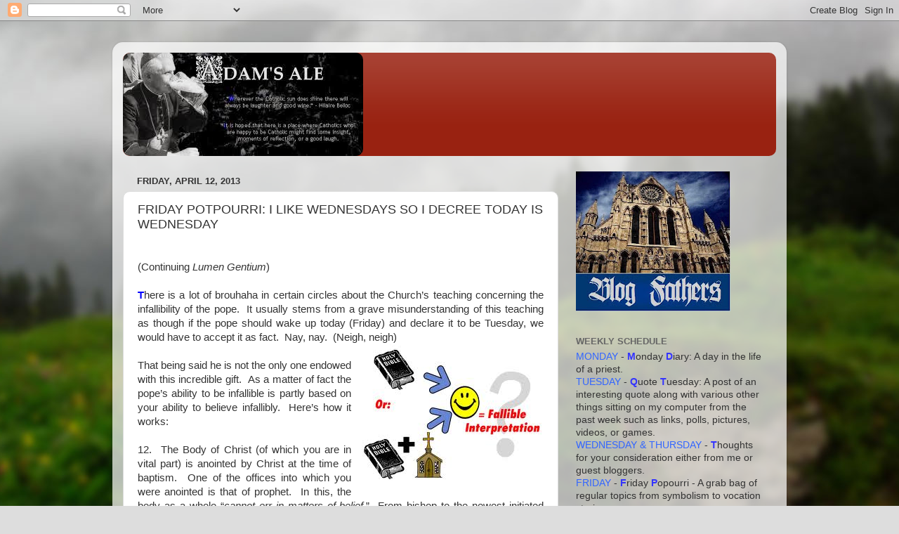

--- FILE ---
content_type: text/html; charset=UTF-8
request_url: https://clevelandpriest.blogspot.com/2013/04/friday-potpourri-i-like-wednesdays-so-i.html
body_size: 20807
content:
<!DOCTYPE html>
<html class='v2' dir='ltr' lang='en'>
<head>
<link href='https://www.blogger.com/static/v1/widgets/4128112664-css_bundle_v2.css' rel='stylesheet' type='text/css'/>
<meta content='width=1100' name='viewport'/>
<meta content='text/html; charset=UTF-8' http-equiv='Content-Type'/>
<meta content='blogger' name='generator'/>
<link href='https://clevelandpriest.blogspot.com/favicon.ico' rel='icon' type='image/x-icon'/>
<link href='http://clevelandpriest.blogspot.com/2013/04/friday-potpourri-i-like-wednesdays-so-i.html' rel='canonical'/>
<link rel="alternate" type="application/atom+xml" title="ADAM&#39;S ALE - Atom" href="https://clevelandpriest.blogspot.com/feeds/posts/default" />
<link rel="alternate" type="application/rss+xml" title="ADAM&#39;S ALE - RSS" href="https://clevelandpriest.blogspot.com/feeds/posts/default?alt=rss" />
<link rel="service.post" type="application/atom+xml" title="ADAM&#39;S ALE - Atom" href="https://www.blogger.com/feeds/5745814378416915364/posts/default" />

<link rel="alternate" type="application/atom+xml" title="ADAM&#39;S ALE - Atom" href="https://clevelandpriest.blogspot.com/feeds/6368351761329755443/comments/default" />
<!--Can't find substitution for tag [blog.ieCssRetrofitLinks]-->
<link href='https://blogger.googleusercontent.com/img/b/R29vZ2xl/AVvXsEiwBEQRxaY5KyU4PgAhgoKkMhk-IzgjU1x3y6hFkSVdLG_jc9EXG2U0f1muDGAB5bV5268rSA8tTXngxotubbBLH4Fz7uTlBhJJjDtyX2bU3VgQXgpJGcuhNAyhd24zOflmPphwe_vdkjI/s1600/zz.jpg' rel='image_src'/>
<meta content='http://clevelandpriest.blogspot.com/2013/04/friday-potpourri-i-like-wednesdays-so-i.html' property='og:url'/>
<meta content='FRIDAY POTPOURRI:  I LIKE WEDNESDAYS SO I DECREE TODAY IS WEDNESDAY' property='og:title'/>
<meta content='    (Continuing Lumen Gentium )       T here is a lot of brouhaha in certain circles about the Church’s teaching concerning the infallibilit...' property='og:description'/>
<meta content='https://blogger.googleusercontent.com/img/b/R29vZ2xl/AVvXsEiwBEQRxaY5KyU4PgAhgoKkMhk-IzgjU1x3y6hFkSVdLG_jc9EXG2U0f1muDGAB5bV5268rSA8tTXngxotubbBLH4Fz7uTlBhJJjDtyX2bU3VgQXgpJGcuhNAyhd24zOflmPphwe_vdkjI/w1200-h630-p-k-no-nu/zz.jpg' property='og:image'/>
<title>ADAM'S ALE: FRIDAY POTPOURRI:  I LIKE WEDNESDAYS SO I DECREE TODAY IS WEDNESDAY</title>
<style id='page-skin-1' type='text/css'><!--
/*-----------------------------------------------
Blogger Template Style
Name:     Picture Window
Designer: Blogger
URL:      www.blogger.com
----------------------------------------------- */
/* Content
----------------------------------------------- */
body {
font: normal normal 15px Arial, Tahoma, Helvetica, FreeSans, sans-serif;
color: #333333;
background: #dddddd url(//themes.googleusercontent.com/image?id=1fupio4xM9eVxyr-k5QC5RiCJlYR35r9dXsp63RKsKt64v33poi2MvnjkX_1MULBY8BsT) repeat-x fixed bottom center;
}
html body .region-inner {
min-width: 0;
max-width: 100%;
width: auto;
}
.content-outer {
font-size: 90%;
}
a:link {
text-decoration:none;
color: #992211;
}
a:visited {
text-decoration:none;
color: #771100;
}
a:hover {
text-decoration:underline;
color: #cc4411;
}
.content-outer {
background: transparent url(//www.blogblog.com/1kt/transparent/white80.png) repeat scroll top left;
-moz-border-radius: 15px;
-webkit-border-radius: 15px;
-goog-ms-border-radius: 15px;
border-radius: 15px;
-moz-box-shadow: 0 0 3px rgba(0, 0, 0, .15);
-webkit-box-shadow: 0 0 3px rgba(0, 0, 0, .15);
-goog-ms-box-shadow: 0 0 3px rgba(0, 0, 0, .15);
box-shadow: 0 0 3px rgba(0, 0, 0, .15);
margin: 30px auto;
}
.content-inner {
padding: 15px;
}
/* Header
----------------------------------------------- */
.header-outer {
background: #992211 url(//www.blogblog.com/1kt/transparent/header_gradient_shade.png) repeat-x scroll top left;
_background-image: none;
color: #ffffff;
-moz-border-radius: 10px;
-webkit-border-radius: 10px;
-goog-ms-border-radius: 10px;
border-radius: 10px;
}
.Header img, .Header #header-inner {
-moz-border-radius: 10px;
-webkit-border-radius: 10px;
-goog-ms-border-radius: 10px;
border-radius: 10px;
}
.header-inner .Header .titlewrapper,
.header-inner .Header .descriptionwrapper {
padding-left: 30px;
padding-right: 30px;
}
.Header h1 {
font: normal normal 36px Arial, Tahoma, Helvetica, FreeSans, sans-serif;
text-shadow: 1px 1px 3px rgba(0, 0, 0, 0.3);
}
.Header h1 a {
color: #ffffff;
}
.Header .description {
font-size: 130%;
}
/* Tabs
----------------------------------------------- */
.tabs-inner {
margin: .5em 0 0;
padding: 0;
}
.tabs-inner .section {
margin: 0;
}
.tabs-inner .widget ul {
padding: 0;
background: #f5f5f5 url(//www.blogblog.com/1kt/transparent/tabs_gradient_shade.png) repeat scroll bottom;
-moz-border-radius: 10px;
-webkit-border-radius: 10px;
-goog-ms-border-radius: 10px;
border-radius: 10px;
}
.tabs-inner .widget li {
border: none;
}
.tabs-inner .widget li a {
display: inline-block;
padding: .5em 1em;
margin-right: 0;
color: #992211;
font: normal normal 15px Arial, Tahoma, Helvetica, FreeSans, sans-serif;
-moz-border-radius: 0 0 0 0;
-webkit-border-top-left-radius: 0;
-webkit-border-top-right-radius: 0;
-goog-ms-border-radius: 0 0 0 0;
border-radius: 0 0 0 0;
background: transparent none no-repeat scroll top left;
border-right: 1px solid #cccccc;
}
.tabs-inner .widget li:first-child a {
padding-left: 1.25em;
-moz-border-radius-topleft: 10px;
-moz-border-radius-bottomleft: 10px;
-webkit-border-top-left-radius: 10px;
-webkit-border-bottom-left-radius: 10px;
-goog-ms-border-top-left-radius: 10px;
-goog-ms-border-bottom-left-radius: 10px;
border-top-left-radius: 10px;
border-bottom-left-radius: 10px;
}
.tabs-inner .widget li.selected a,
.tabs-inner .widget li a:hover {
position: relative;
z-index: 1;
background: #ffffff url(//www.blogblog.com/1kt/transparent/tabs_gradient_shade.png) repeat scroll bottom;
color: #000000;
-moz-box-shadow: 0 0 0 rgba(0, 0, 0, .15);
-webkit-box-shadow: 0 0 0 rgba(0, 0, 0, .15);
-goog-ms-box-shadow: 0 0 0 rgba(0, 0, 0, .15);
box-shadow: 0 0 0 rgba(0, 0, 0, .15);
}
/* Headings
----------------------------------------------- */
h2 {
font: bold normal 13px Arial, Tahoma, Helvetica, FreeSans, sans-serif;
text-transform: uppercase;
color: #666666;
margin: .5em 0;
}
/* Main
----------------------------------------------- */
.main-outer {
background: transparent none repeat scroll top center;
-moz-border-radius: 0 0 0 0;
-webkit-border-top-left-radius: 0;
-webkit-border-top-right-radius: 0;
-webkit-border-bottom-left-radius: 0;
-webkit-border-bottom-right-radius: 0;
-goog-ms-border-radius: 0 0 0 0;
border-radius: 0 0 0 0;
-moz-box-shadow: 0 0 0 rgba(0, 0, 0, .15);
-webkit-box-shadow: 0 0 0 rgba(0, 0, 0, .15);
-goog-ms-box-shadow: 0 0 0 rgba(0, 0, 0, .15);
box-shadow: 0 0 0 rgba(0, 0, 0, .15);
}
.main-inner {
padding: 15px 5px 20px;
}
.main-inner .column-center-inner {
padding: 0 0;
}
.main-inner .column-left-inner {
padding-left: 0;
}
.main-inner .column-right-inner {
padding-right: 0;
}
/* Posts
----------------------------------------------- */
h3.post-title {
margin: 0;
font: normal normal 18px Arial, Tahoma, Helvetica, FreeSans, sans-serif;
}
.comments h4 {
margin: 1em 0 0;
font: normal normal 18px Arial, Tahoma, Helvetica, FreeSans, sans-serif;
}
.date-header span {
color: #333333;
}
.post-outer {
background-color: #ffffff;
border: solid 1px #dddddd;
-moz-border-radius: 10px;
-webkit-border-radius: 10px;
border-radius: 10px;
-goog-ms-border-radius: 10px;
padding: 15px 20px;
margin: 0 -20px 20px;
}
.post-body {
line-height: 1.4;
font-size: 110%;
position: relative;
}
.post-header {
margin: 0 0 1.5em;
color: #999999;
line-height: 1.6;
}
.post-footer {
margin: .5em 0 0;
color: #999999;
line-height: 1.6;
}
#blog-pager {
font-size: 140%
}
#comments .comment-author {
padding-top: 1.5em;
border-top: dashed 1px #ccc;
border-top: dashed 1px rgba(128, 128, 128, .5);
background-position: 0 1.5em;
}
#comments .comment-author:first-child {
padding-top: 0;
border-top: none;
}
.avatar-image-container {
margin: .2em 0 0;
}
/* Comments
----------------------------------------------- */
.comments .comments-content .icon.blog-author {
background-repeat: no-repeat;
background-image: url([data-uri]);
}
.comments .comments-content .loadmore a {
border-top: 1px solid #cc4411;
border-bottom: 1px solid #cc4411;
}
.comments .continue {
border-top: 2px solid #cc4411;
}
/* Widgets
----------------------------------------------- */
.widget ul, .widget #ArchiveList ul.flat {
padding: 0;
list-style: none;
}
.widget ul li, .widget #ArchiveList ul.flat li {
border-top: dashed 1px #ccc;
border-top: dashed 1px rgba(128, 128, 128, .5);
}
.widget ul li:first-child, .widget #ArchiveList ul.flat li:first-child {
border-top: none;
}
.widget .post-body ul {
list-style: disc;
}
.widget .post-body ul li {
border: none;
}
/* Footer
----------------------------------------------- */
.footer-outer {
color:#eeeeee;
background: transparent url(https://resources.blogblog.com/blogblog/data/1kt/transparent/black50.png) repeat scroll top left;
-moz-border-radius: 10px 10px 10px 10px;
-webkit-border-top-left-radius: 10px;
-webkit-border-top-right-radius: 10px;
-webkit-border-bottom-left-radius: 10px;
-webkit-border-bottom-right-radius: 10px;
-goog-ms-border-radius: 10px 10px 10px 10px;
border-radius: 10px 10px 10px 10px;
-moz-box-shadow: 0 0 0 rgba(0, 0, 0, .15);
-webkit-box-shadow: 0 0 0 rgba(0, 0, 0, .15);
-goog-ms-box-shadow: 0 0 0 rgba(0, 0, 0, .15);
box-shadow: 0 0 0 rgba(0, 0, 0, .15);
}
.footer-inner {
padding: 10px 5px 20px;
}
.footer-outer a {
color: #ffffdd;
}
.footer-outer a:visited {
color: #cccc99;
}
.footer-outer a:hover {
color: #ffffff;
}
.footer-outer .widget h2 {
color: #bbbbbb;
}
/* Mobile
----------------------------------------------- */
html body.mobile {
height: auto;
}
html body.mobile {
min-height: 480px;
background-size: 100% auto;
}
.mobile .body-fauxcolumn-outer {
background: transparent none repeat scroll top left;
}
html .mobile .mobile-date-outer, html .mobile .blog-pager {
border-bottom: none;
background: transparent none repeat scroll top center;
margin-bottom: 10px;
}
.mobile .date-outer {
background: transparent none repeat scroll top center;
}
.mobile .header-outer, .mobile .main-outer,
.mobile .post-outer, .mobile .footer-outer {
-moz-border-radius: 0;
-webkit-border-radius: 0;
-goog-ms-border-radius: 0;
border-radius: 0;
}
.mobile .content-outer,
.mobile .main-outer,
.mobile .post-outer {
background: inherit;
border: none;
}
.mobile .content-outer {
font-size: 100%;
}
.mobile-link-button {
background-color: #992211;
}
.mobile-link-button a:link, .mobile-link-button a:visited {
color: #ffffff;
}
.mobile-index-contents {
color: #333333;
}
.mobile .tabs-inner .PageList .widget-content {
background: #ffffff url(//www.blogblog.com/1kt/transparent/tabs_gradient_shade.png) repeat scroll bottom;
color: #000000;
}
.mobile .tabs-inner .PageList .widget-content .pagelist-arrow {
border-left: 1px solid #cccccc;
}

--></style>
<style id='template-skin-1' type='text/css'><!--
body {
min-width: 960px;
}
.content-outer, .content-fauxcolumn-outer, .region-inner {
min-width: 960px;
max-width: 960px;
_width: 960px;
}
.main-inner .columns {
padding-left: 0;
padding-right: 310px;
}
.main-inner .fauxcolumn-center-outer {
left: 0;
right: 310px;
/* IE6 does not respect left and right together */
_width: expression(this.parentNode.offsetWidth -
parseInt("0") -
parseInt("310px") + 'px');
}
.main-inner .fauxcolumn-left-outer {
width: 0;
}
.main-inner .fauxcolumn-right-outer {
width: 310px;
}
.main-inner .column-left-outer {
width: 0;
right: 100%;
margin-left: -0;
}
.main-inner .column-right-outer {
width: 310px;
margin-right: -310px;
}
#layout {
min-width: 0;
}
#layout .content-outer {
min-width: 0;
width: 800px;
}
#layout .region-inner {
min-width: 0;
width: auto;
}
body#layout div.add_widget {
padding: 8px;
}
body#layout div.add_widget a {
margin-left: 32px;
}
--></style>
<style>
    body {background-image:url(\/\/themes.googleusercontent.com\/image?id=1fupio4xM9eVxyr-k5QC5RiCJlYR35r9dXsp63RKsKt64v33poi2MvnjkX_1MULBY8BsT);}
    
@media (max-width: 200px) { body {background-image:url(\/\/themes.googleusercontent.com\/image?id=1fupio4xM9eVxyr-k5QC5RiCJlYR35r9dXsp63RKsKt64v33poi2MvnjkX_1MULBY8BsT&options=w200);}}
@media (max-width: 400px) and (min-width: 201px) { body {background-image:url(\/\/themes.googleusercontent.com\/image?id=1fupio4xM9eVxyr-k5QC5RiCJlYR35r9dXsp63RKsKt64v33poi2MvnjkX_1MULBY8BsT&options=w400);}}
@media (max-width: 800px) and (min-width: 401px) { body {background-image:url(\/\/themes.googleusercontent.com\/image?id=1fupio4xM9eVxyr-k5QC5RiCJlYR35r9dXsp63RKsKt64v33poi2MvnjkX_1MULBY8BsT&options=w800);}}
@media (max-width: 1200px) and (min-width: 801px) { body {background-image:url(\/\/themes.googleusercontent.com\/image?id=1fupio4xM9eVxyr-k5QC5RiCJlYR35r9dXsp63RKsKt64v33poi2MvnjkX_1MULBY8BsT&options=w1200);}}
/* Last tag covers anything over one higher than the previous max-size cap. */
@media (min-width: 1201px) { body {background-image:url(\/\/themes.googleusercontent.com\/image?id=1fupio4xM9eVxyr-k5QC5RiCJlYR35r9dXsp63RKsKt64v33poi2MvnjkX_1MULBY8BsT&options=w1600);}}
  </style>
<link href='https://www.blogger.com/dyn-css/authorization.css?targetBlogID=5745814378416915364&amp;zx=09e495d8-44cc-4cbf-86ce-35dfd9094b67' media='none' onload='if(media!=&#39;all&#39;)media=&#39;all&#39;' rel='stylesheet'/><noscript><link href='https://www.blogger.com/dyn-css/authorization.css?targetBlogID=5745814378416915364&amp;zx=09e495d8-44cc-4cbf-86ce-35dfd9094b67' rel='stylesheet'/></noscript>
<meta name='google-adsense-platform-account' content='ca-host-pub-1556223355139109'/>
<meta name='google-adsense-platform-domain' content='blogspot.com'/>

</head>
<body class='loading variant-shade'>
<div class='navbar section' id='navbar' name='Navbar'><div class='widget Navbar' data-version='1' id='Navbar1'><script type="text/javascript">
    function setAttributeOnload(object, attribute, val) {
      if(window.addEventListener) {
        window.addEventListener('load',
          function(){ object[attribute] = val; }, false);
      } else {
        window.attachEvent('onload', function(){ object[attribute] = val; });
      }
    }
  </script>
<div id="navbar-iframe-container"></div>
<script type="text/javascript" src="https://apis.google.com/js/platform.js"></script>
<script type="text/javascript">
      gapi.load("gapi.iframes:gapi.iframes.style.bubble", function() {
        if (gapi.iframes && gapi.iframes.getContext) {
          gapi.iframes.getContext().openChild({
              url: 'https://www.blogger.com/navbar/5745814378416915364?po\x3d6368351761329755443\x26origin\x3dhttps://clevelandpriest.blogspot.com',
              where: document.getElementById("navbar-iframe-container"),
              id: "navbar-iframe"
          });
        }
      });
    </script><script type="text/javascript">
(function() {
var script = document.createElement('script');
script.type = 'text/javascript';
script.src = '//pagead2.googlesyndication.com/pagead/js/google_top_exp.js';
var head = document.getElementsByTagName('head')[0];
if (head) {
head.appendChild(script);
}})();
</script>
</div></div>
<div class='body-fauxcolumns'>
<div class='fauxcolumn-outer body-fauxcolumn-outer'>
<div class='cap-top'>
<div class='cap-left'></div>
<div class='cap-right'></div>
</div>
<div class='fauxborder-left'>
<div class='fauxborder-right'></div>
<div class='fauxcolumn-inner'>
</div>
</div>
<div class='cap-bottom'>
<div class='cap-left'></div>
<div class='cap-right'></div>
</div>
</div>
</div>
<div class='content'>
<div class='content-fauxcolumns'>
<div class='fauxcolumn-outer content-fauxcolumn-outer'>
<div class='cap-top'>
<div class='cap-left'></div>
<div class='cap-right'></div>
</div>
<div class='fauxborder-left'>
<div class='fauxborder-right'></div>
<div class='fauxcolumn-inner'>
</div>
</div>
<div class='cap-bottom'>
<div class='cap-left'></div>
<div class='cap-right'></div>
</div>
</div>
</div>
<div class='content-outer'>
<div class='content-cap-top cap-top'>
<div class='cap-left'></div>
<div class='cap-right'></div>
</div>
<div class='fauxborder-left content-fauxborder-left'>
<div class='fauxborder-right content-fauxborder-right'></div>
<div class='content-inner'>
<header>
<div class='header-outer'>
<div class='header-cap-top cap-top'>
<div class='cap-left'></div>
<div class='cap-right'></div>
</div>
<div class='fauxborder-left header-fauxborder-left'>
<div class='fauxborder-right header-fauxborder-right'></div>
<div class='region-inner header-inner'>
<div class='header section' id='header' name='Header'><div class='widget Header' data-version='1' id='Header1'>
<div id='header-inner'>
<a href='https://clevelandpriest.blogspot.com/' style='display: block'>
<img alt='ADAM&#39;S ALE' height='147px; ' id='Header1_headerimg' src='https://blogger.googleusercontent.com/img/b/R29vZ2xl/AVvXsEj6H20pKnQ7q9WpAOCh78tEVSxm0H2LXAJOUmmakVSyRLQYgxhMALv4YjKAMQb4hdTdyT3Xd3xESzGltgc6fzIhOfAPTRKelATh_9gJHmkg1Yjv7nrnJb8LKlreWRaIib9g7mLIG6Hhblk/s1600/z.jpg' style='display: block' width='342px; '/>
</a>
</div>
</div></div>
</div>
</div>
<div class='header-cap-bottom cap-bottom'>
<div class='cap-left'></div>
<div class='cap-right'></div>
</div>
</div>
</header>
<div class='tabs-outer'>
<div class='tabs-cap-top cap-top'>
<div class='cap-left'></div>
<div class='cap-right'></div>
</div>
<div class='fauxborder-left tabs-fauxborder-left'>
<div class='fauxborder-right tabs-fauxborder-right'></div>
<div class='region-inner tabs-inner'>
<div class='tabs no-items section' id='crosscol' name='Cross-Column'></div>
<div class='tabs no-items section' id='crosscol-overflow' name='Cross-Column 2'></div>
</div>
</div>
<div class='tabs-cap-bottom cap-bottom'>
<div class='cap-left'></div>
<div class='cap-right'></div>
</div>
</div>
<div class='main-outer'>
<div class='main-cap-top cap-top'>
<div class='cap-left'></div>
<div class='cap-right'></div>
</div>
<div class='fauxborder-left main-fauxborder-left'>
<div class='fauxborder-right main-fauxborder-right'></div>
<div class='region-inner main-inner'>
<div class='columns fauxcolumns'>
<div class='fauxcolumn-outer fauxcolumn-center-outer'>
<div class='cap-top'>
<div class='cap-left'></div>
<div class='cap-right'></div>
</div>
<div class='fauxborder-left'>
<div class='fauxborder-right'></div>
<div class='fauxcolumn-inner'>
</div>
</div>
<div class='cap-bottom'>
<div class='cap-left'></div>
<div class='cap-right'></div>
</div>
</div>
<div class='fauxcolumn-outer fauxcolumn-left-outer'>
<div class='cap-top'>
<div class='cap-left'></div>
<div class='cap-right'></div>
</div>
<div class='fauxborder-left'>
<div class='fauxborder-right'></div>
<div class='fauxcolumn-inner'>
</div>
</div>
<div class='cap-bottom'>
<div class='cap-left'></div>
<div class='cap-right'></div>
</div>
</div>
<div class='fauxcolumn-outer fauxcolumn-right-outer'>
<div class='cap-top'>
<div class='cap-left'></div>
<div class='cap-right'></div>
</div>
<div class='fauxborder-left'>
<div class='fauxborder-right'></div>
<div class='fauxcolumn-inner'>
</div>
</div>
<div class='cap-bottom'>
<div class='cap-left'></div>
<div class='cap-right'></div>
</div>
</div>
<!-- corrects IE6 width calculation -->
<div class='columns-inner'>
<div class='column-center-outer'>
<div class='column-center-inner'>
<div class='main section' id='main' name='Main'><div class='widget Blog' data-version='1' id='Blog1'>
<div class='blog-posts hfeed'>

          <div class="date-outer">
        
<h2 class='date-header'><span>Friday, April 12, 2013</span></h2>

          <div class="date-posts">
        
<div class='post-outer'>
<div class='post hentry uncustomized-post-template' itemprop='blogPost' itemscope='itemscope' itemtype='http://schema.org/BlogPosting'>
<meta content='https://blogger.googleusercontent.com/img/b/R29vZ2xl/AVvXsEiwBEQRxaY5KyU4PgAhgoKkMhk-IzgjU1x3y6hFkSVdLG_jc9EXG2U0f1muDGAB5bV5268rSA8tTXngxotubbBLH4Fz7uTlBhJJjDtyX2bU3VgQXgpJGcuhNAyhd24zOflmPphwe_vdkjI/s1600/zz.jpg' itemprop='image_url'/>
<meta content='5745814378416915364' itemprop='blogId'/>
<meta content='6368351761329755443' itemprop='postId'/>
<a name='6368351761329755443'></a>
<h3 class='post-title entry-title' itemprop='name'>
FRIDAY POTPOURRI:  I LIKE WEDNESDAYS SO I DECREE TODAY IS WEDNESDAY
</h3>
<div class='post-header'>
<div class='post-header-line-1'></div>
</div>
<div class='post-body entry-content' id='post-body-6368351761329755443' itemprop='description articleBody'>


<br />
<div class="MsoNormal" style="margin: 0in 0in 0pt; text-align: justify;">
(Continuing <em>Lumen Gentium</em>)</div>
<div class="MsoNormal" style="margin: 0in 0in 0pt; text-align: justify;">
&nbsp;</div>
<div class="MsoNormal" style="margin: 0in 0in 0pt; text-align: justify;">
<strong><span style="color: blue;">T</span></strong>here is a lot of brouhaha in certain circles about the
Church&#8217;s teaching concerning the infallibility of the pope.<span style="mso-spacerun: yes;">&nbsp; </span>It usually stems from a grave
misunderstanding of this teaching as though if the pope should wake up today
(Friday) and declare it to be Tuesday, we would have to accept it as fact.<span style="mso-spacerun: yes;">&nbsp; </span>Nay, nay.<span style="mso-spacerun: yes;">&nbsp;
</span>(Neigh, neigh)</div>
<div style="text-align: justify;">

</div>
<div class="MsoNormal" style="margin: 0in 0in 0pt; text-align: justify;">
<a href="https://blogger.googleusercontent.com/img/b/R29vZ2xl/AVvXsEiwBEQRxaY5KyU4PgAhgoKkMhk-IzgjU1x3y6hFkSVdLG_jc9EXG2U0f1muDGAB5bV5268rSA8tTXngxotubbBLH4Fz7uTlBhJJjDtyX2bU3VgQXgpJGcuhNAyhd24zOflmPphwe_vdkjI/s1600/zz.jpg" imageanchor="1" style="clear: right; float: right; margin-bottom: 1em; margin-left: 1em;"><img border="0" src="https://blogger.googleusercontent.com/img/b/R29vZ2xl/AVvXsEiwBEQRxaY5KyU4PgAhgoKkMhk-IzgjU1x3y6hFkSVdLG_jc9EXG2U0f1muDGAB5bV5268rSA8tTXngxotubbBLH4Fz7uTlBhJJjDtyX2bU3VgQXgpJGcuhNAyhd24zOflmPphwe_vdkjI/s1600/zz.jpg" /></a><o:p>&nbsp;</o:p></div>
<div style="text-align: justify;">

</div>
<div class="MsoNormal" style="margin: 0in 0in 0pt; text-align: justify;">
That being said&nbsp;he is not the only one endowed with this incredible
gift.<span style="mso-spacerun: yes;">&nbsp; </span>As a matter of fact the pope&#8217;s ability to
be infallible is partly based on your ability to believe infallibly.<span style="mso-spacerun: yes;">&nbsp; </span>Here&#8217;s how it works:</div>
<div style="text-align: justify;">

</div>
<div class="MsoNormal" style="margin: 0in 0in 0pt; text-align: justify;">
<o:p>&nbsp;</o:p></div>
<div style="text-align: justify;">

</div>
<div class="MsoNormal" style="margin: 0in 0in 0pt; text-align: justify;">
12.<span style="mso-spacerun: yes;">&nbsp; </span>The Body of
Christ (of which you are in vital part) is anointed by Christ at the time of
baptism.<span style="mso-spacerun: yes;">&nbsp; </span>One of the offices into which
you were anointed is that of prophet.<span style="mso-spacerun: yes;">&nbsp;
In this, t</span>he body as a whole &#8220;<i style="mso-bidi-font-style: normal;">cannot err in
matters of belief</i>.&#8221;<span style="mso-spacerun: yes;">&nbsp; </span>From bishop to
the newest initiated person, the Church (as a whole) is also infallible when it comes to
matters of faith and morals.</div>
<br />
<div class="MsoNormal" style="margin: 0in 0in 0pt;">
<o:p>&nbsp;</o:p></div>
<br />
<div class="MsoNormal" style="margin: 0in 0in 0pt; text-align: justify;">
<a href="https://blogger.googleusercontent.com/img/b/R29vZ2xl/AVvXsEijnXU60goYxwQUcRzSF67FCeTsjlGAHep0RWEyGPBLbR-oC3tCjxygSKfQ-w7i8BK7yyqqCizwLUwgQrmyNEhlZ5W7P1_-Meg50gxIBSCVmASqnmCXspU7DBfphQegJhuYM0Lhj-JK9ro/s1600/zzz.jpg" imageanchor="1" style="clear: left; float: left; margin-bottom: 1em; margin-right: 1em;"><img border="0" src="https://blogger.googleusercontent.com/img/b/R29vZ2xl/AVvXsEijnXU60goYxwQUcRzSF67FCeTsjlGAHep0RWEyGPBLbR-oC3tCjxygSKfQ-w7i8BK7yyqqCizwLUwgQrmyNEhlZ5W7P1_-Meg50gxIBSCVmASqnmCXspU7DBfphQegJhuYM0Lhj-JK9ro/s1600/zzz.jpg" /></a>But suppose today we found a way to unite Catholics around
the world to change a certain belief, say on same sex marriage.<span style="mso-spacerun: yes;">&nbsp; </span>Would that mean then that the teaching may
change because of the infallibility of the body?<span style="mso-spacerun: yes;">&nbsp; </span>No, not when the entire body is taken into
account in what G. K. Chesterton gave the moniker, &#8220;The Democracy of the
Dead.&#8221;<span style="mso-spacerun: yes;">&nbsp; </span>All those who have gone before
us, from Apostles, to early Church Fathers, to the saints,&nbsp;from the lowliest to
loftiest of believers in every age have a say in what we believe.<span style="mso-spacerun: yes;">&nbsp; </span>Unlike most (all?) of the Protestant Churches
which may take a vote today and change a long standing teaching, we have a
history, a body, a great army of believers in heaving who have a vote and with
whom we must reconcile.</div>
<div style="text-align: justify;">

</div>
<div class="MsoNormal" style="margin: 0in 0in 0pt; text-align: justify;">
<o:p>&nbsp;</o:p></div>
<div style="text-align: justify;">

</div>
<br />
<br />
<div class="MsoNormal" style="margin: 0in 0in 0pt; text-align: justify;">
Part of the ability of a pope speaking infallibly (which is an extremely rare thing indeed) is that
whatever the teaching is he is proclaiming is accepted by the Church &#8211; both the
Church of the ages (meaning it is in line with what is already held &#8211; it does
not contradict) as well as the <i style="mso-bidi-font-style: normal;">sensus
fidei</i> or sense of the people today.<span style="mso-spacerun: yes;">&nbsp;
</span>Hence the pope did not just decide one day the dogmatic teaching on the
Immaculate Conception &#8211; it went through much research, study, and prayer &#8211; the
Catholic world was consulted, and then it was proclaimed and the sense of the
faithful tested.<span style="mso-spacerun: yes;">&nbsp; </span></div>
<div style="text-align: justify;">

</div>
<div class="MsoNormal" style="margin: 0in 0in 0pt; text-align: justify;">
<o:p>&nbsp;</o:p></div>
<div style="text-align: justify;">

</div>
<div class="MsoNormal" style="margin: 0in 0in 0pt; text-align: justify;">
That is part of the problem with getting the Catholic Church
to change her teaching on what constitutes marriage.<span style="mso-spacerun: yes;">&nbsp; </span>Another Church can take a vote so that at
least their branch in the United States has decided God doesn&#8217;t mind the
change.<span style="mso-spacerun: yes;">&nbsp; </span>If the pope were to announce
infallibly tomorrow that the teaching was changed, breaking with the Democracy
of the Dead as well as the majority of Catholics in the world today &#8211; he could
proclaim it all he wants, it would not be infallible.</div>
<div style="text-align: justify;">

<a href="https://blogger.googleusercontent.com/img/b/R29vZ2xl/AVvXsEhAKIBDjfTGqHeEh3EQGmJ4W7NG0ukcZ5as9MFtYTbdyU_6oy7cG8b8sv11QVHItDceSTbAxlMGlDOWoSdDUfQjJHSADQfm0ustGOm0HKKLxK3NwL9DiDou3bvYCo7kpun1a_evgd2BGIQ/s1600/zzzz.jpg" imageanchor="1" style="clear: right; float: right; margin-bottom: 1em; margin-left: 1em;"><img border="0" src="https://blogger.googleusercontent.com/img/b/R29vZ2xl/AVvXsEhAKIBDjfTGqHeEh3EQGmJ4W7NG0ukcZ5as9MFtYTbdyU_6oy7cG8b8sv11QVHItDceSTbAxlMGlDOWoSdDUfQjJHSADQfm0ustGOm0HKKLxK3NwL9DiDou3bvYCo7kpun1a_evgd2BGIQ/s1600/zzzz.jpg" /></a></div>
<div class="MsoNormal" style="margin: 0in 0in 0pt; text-align: justify;">
<o:p>&nbsp;</o:p></div>
<div style="text-align: justify;">

</div>
<div class="MsoNormal" style="margin: 0in 0in 0pt; text-align: justify;">
To carry on His work God anoints all of us and gives us all
a role in the sanctification of the world.<span style="mso-spacerun: yes;">&nbsp;
</span>It is not just the work of the ordained through the sacraments, we all
have a role and all of the roles&nbsp;are needed no matter if you happen to think it is
lofty or lowly.<span style="mso-spacerun: yes;">&nbsp; </span>Either way&nbsp;they are all
essential to God&#8217;s plan making all of them lofty.<a href="//www.blogger.com/null" name="_GoBack"></a></div>
<div style='clear: both;'></div>
</div>
<div class='post-footer'>
<div class='post-footer-line post-footer-line-1'>
<span class='post-author vcard'>
Posted by
<span class='fn' itemprop='author' itemscope='itemscope' itemtype='http://schema.org/Person'>
<meta content='https://www.blogger.com/profile/13201561855047420853' itemprop='url'/>
<a class='g-profile' href='https://www.blogger.com/profile/13201561855047420853' rel='author' title='author profile'>
<span itemprop='name'>Fr. V</span>
</a>
</span>
</span>
<span class='post-timestamp'>
at
<meta content='http://clevelandpriest.blogspot.com/2013/04/friday-potpourri-i-like-wednesdays-so-i.html' itemprop='url'/>
<a class='timestamp-link' href='https://clevelandpriest.blogspot.com/2013/04/friday-potpourri-i-like-wednesdays-so-i.html' rel='bookmark' title='permanent link'><abbr class='published' itemprop='datePublished' title='2013-04-12T07:07:00-07:00'>7:07:00 AM</abbr></a>
</span>
<span class='post-comment-link'>
</span>
<span class='post-icons'>
<span class='item-action'>
<a href='https://www.blogger.com/email-post/5745814378416915364/6368351761329755443' title='Email Post'>
<img alt='' class='icon-action' height='13' src='https://resources.blogblog.com/img/icon18_email.gif' width='18'/>
</a>
</span>
<span class='item-control blog-admin pid-571310707'>
<a href='https://www.blogger.com/post-edit.g?blogID=5745814378416915364&postID=6368351761329755443&from=pencil' title='Edit Post'>
<img alt='' class='icon-action' height='18' src='https://resources.blogblog.com/img/icon18_edit_allbkg.gif' width='18'/>
</a>
</span>
</span>
<div class='post-share-buttons goog-inline-block'>
<a class='goog-inline-block share-button sb-email' href='https://www.blogger.com/share-post.g?blogID=5745814378416915364&postID=6368351761329755443&target=email' target='_blank' title='Email This'><span class='share-button-link-text'>Email This</span></a><a class='goog-inline-block share-button sb-blog' href='https://www.blogger.com/share-post.g?blogID=5745814378416915364&postID=6368351761329755443&target=blog' onclick='window.open(this.href, "_blank", "height=270,width=475"); return false;' target='_blank' title='BlogThis!'><span class='share-button-link-text'>BlogThis!</span></a><a class='goog-inline-block share-button sb-twitter' href='https://www.blogger.com/share-post.g?blogID=5745814378416915364&postID=6368351761329755443&target=twitter' target='_blank' title='Share to X'><span class='share-button-link-text'>Share to X</span></a><a class='goog-inline-block share-button sb-facebook' href='https://www.blogger.com/share-post.g?blogID=5745814378416915364&postID=6368351761329755443&target=facebook' onclick='window.open(this.href, "_blank", "height=430,width=640"); return false;' target='_blank' title='Share to Facebook'><span class='share-button-link-text'>Share to Facebook</span></a><a class='goog-inline-block share-button sb-pinterest' href='https://www.blogger.com/share-post.g?blogID=5745814378416915364&postID=6368351761329755443&target=pinterest' target='_blank' title='Share to Pinterest'><span class='share-button-link-text'>Share to Pinterest</span></a>
</div>
</div>
<div class='post-footer-line post-footer-line-2'>
<span class='post-labels'>
Labels:
<a href='https://clevelandpriest.blogspot.com/search/label/baptism' rel='tag'>baptism</a>,
<a href='https://clevelandpriest.blogspot.com/search/label/Lumen%20Gentium' rel='tag'>Lumen Gentium</a>,
<a href='https://clevelandpriest.blogspot.com/search/label/Pope' rel='tag'>Pope</a>,
<a href='https://clevelandpriest.blogspot.com/search/label/Prophets' rel='tag'>Prophets</a>,
<a href='https://clevelandpriest.blogspot.com/search/label/The%20Body%20of%20Christ' rel='tag'>The Body of Christ</a>,
<a href='https://clevelandpriest.blogspot.com/search/label/Vatican%20II' rel='tag'>Vatican II</a>
</span>
</div>
<div class='post-footer-line post-footer-line-3'>
<span class='post-location'>
</span>
</div>
</div>
</div>
<div class='comments' id='comments'>
<a name='comments'></a>
<h4>2 comments:</h4>
<div id='Blog1_comments-block-wrapper'>
<dl class='avatar-comment-indent' id='comments-block'>
<dt class='comment-author ' id='c7822033124134272867'>
<a name='c7822033124134272867'></a>
<div class="avatar-image-container vcard"><span dir="ltr"><a href="https://www.blogger.com/profile/15634235894433276073" target="" rel="nofollow" onclick="" class="avatar-hovercard" id="av-7822033124134272867-15634235894433276073"><img src="https://resources.blogblog.com/img/blank.gif" width="35" height="35" class="delayLoad" style="display: none;" longdesc="//blogger.googleusercontent.com/img/b/R29vZ2xl/AVvXsEjKWAEOUv-Ctq7QrujfAZIXrcICHCkvo1PTuqA-SO9Xc2pOXqeQ5DUM0zJZmRvNheVSvOTBwShjJmL9LDUPrNZ6qzcWOOUjL3PlqF3MxRDo8NXaCpsfNxF412l5CoujUIw/s45-c/tn_StMichael.jpg" alt="" title="Nan">

<noscript><img src="//blogger.googleusercontent.com/img/b/R29vZ2xl/AVvXsEjKWAEOUv-Ctq7QrujfAZIXrcICHCkvo1PTuqA-SO9Xc2pOXqeQ5DUM0zJZmRvNheVSvOTBwShjJmL9LDUPrNZ6qzcWOOUjL3PlqF3MxRDo8NXaCpsfNxF412l5CoujUIw/s45-c/tn_StMichael.jpg" width="35" height="35" class="photo" alt=""></noscript></a></span></div>
<a href='https://www.blogger.com/profile/15634235894433276073' rel='nofollow'>Nan</a>
said...
</dt>
<dd class='comment-body' id='Blog1_cmt-7822033124134272867'>
<p>
Why am I thinking of Chicago politics?
</p>
</dd>
<dd class='comment-footer'>
<span class='comment-timestamp'>
<a href='https://clevelandpriest.blogspot.com/2013/04/friday-potpourri-i-like-wednesdays-so-i.html?showComment=1365778479101#c7822033124134272867' title='comment permalink'>
Friday, April 12, 2013
</a>
<span class='item-control blog-admin pid-838820999'>
<a class='comment-delete' href='https://www.blogger.com/comment/delete/5745814378416915364/7822033124134272867' title='Delete Comment'>
<img src='https://resources.blogblog.com/img/icon_delete13.gif'/>
</a>
</span>
</span>
</dd>
<dt class='comment-author ' id='c6232650287575291981'>
<a name='c6232650287575291981'></a>
<div class="avatar-image-container avatar-stock"><span dir="ltr"><img src="//resources.blogblog.com/img/blank.gif" width="35" height="35" alt="" title="Pat">

</span></div>
Pat
said...
</dt>
<dd class='comment-body' id='Blog1_cmt-6232650287575291981'>
<p>
&quot;And I think I&#39;m a man, even though genetically I&#39;m a woman, so . . . I&#39;m a man.&quot; <br /><br />Infallibility must be tied to the truth or it doesn&#39;t work.
</p>
</dd>
<dd class='comment-footer'>
<span class='comment-timestamp'>
<a href='https://clevelandpriest.blogspot.com/2013/04/friday-potpourri-i-like-wednesdays-so-i.html?showComment=1365872869994#c6232650287575291981' title='comment permalink'>
Saturday, April 13, 2013
</a>
<span class='item-control blog-admin pid-1730055909'>
<a class='comment-delete' href='https://www.blogger.com/comment/delete/5745814378416915364/6232650287575291981' title='Delete Comment'>
<img src='https://resources.blogblog.com/img/icon_delete13.gif'/>
</a>
</span>
</span>
</dd>
</dl>
</div>
<p class='comment-footer'>
<a href='https://www.blogger.com/comment/fullpage/post/5745814378416915364/6368351761329755443' onclick='javascript:window.open(this.href, "bloggerPopup", "toolbar=0,location=0,statusbar=1,menubar=0,scrollbars=yes,width=640,height=500"); return false;'>Post a Comment</a>
</p>
</div>
</div>

        </div></div>
      
</div>
<div class='blog-pager' id='blog-pager'>
<span id='blog-pager-newer-link'>
<a class='blog-pager-newer-link' href='https://clevelandpriest.blogspot.com/2013/04/monday-diary-almost-excruciatingly-true.html' id='Blog1_blog-pager-newer-link' title='Newer Post'>Newer Post</a>
</span>
<span id='blog-pager-older-link'>
<a class='blog-pager-older-link' href='https://clevelandpriest.blogspot.com/2013/04/what-if-we-served-free-beer.html' id='Blog1_blog-pager-older-link' title='Older Post'>Older Post</a>
</span>
<a class='home-link' href='https://clevelandpriest.blogspot.com/'>Home</a>
</div>
<div class='clear'></div>
<div class='post-feeds'>
<div class='feed-links'>
Subscribe to:
<a class='feed-link' href='https://clevelandpriest.blogspot.com/feeds/6368351761329755443/comments/default' target='_blank' type='application/atom+xml'>Post Comments (Atom)</a>
</div>
</div>
</div></div>
</div>
</div>
<div class='column-left-outer'>
<div class='column-left-inner'>
<aside>
</aside>
</div>
</div>
<div class='column-right-outer'>
<div class='column-right-inner'>
<aside>
<div class='sidebar section' id='sidebar-right-1'><div class='widget Image' data-version='1' id='Image14'>
<div class='widget-content'>
<img alt='' height='199' id='Image14_img' src='https://blogger.googleusercontent.com/img/b/R29vZ2xl/AVvXsEgQlyJx33MCQuR8_aJ65xNhl38reF2WzgqXsU58ILQgvdwO-Iryn1Cf3HFZWyTMEpTlSZBF-EcV9_R9uAD7NbF_28K1GVmQPv2K3TGp-AeSMZomr7hC6hwycZdqNfYLegxz7Uulbpy7Kr_m/s220/BlogFathers-Cathedral-2.JPG' width='220'/>
<br/>
</div>
<div class='clear'></div>
</div><div class='widget Text' data-version='1' id='Text1'>
<h2 class='title'>WEEKLY SCHEDULE</h2>
<div class='widget-content'>
<span style="color:#3366ff;">MONDAY</span> - <strong><span style="color:#3333ff;">M</span></strong>onday <strong><span style="color:#3333ff;">D</span></strong>iary: A day in the life of a priest.<br/><span style="color:#3366ff;">TUESDAY</span> - <strong><span style="color:#3333ff;">Q</span></strong>uote <strong><span style="color:#3333ff;">T</span></strong>uesday: A post of an interesting quote along with various other things sitting on my computer from the past week such as links, polls, pictures, videos, or games.<br/><span style="color:#3366ff;">WEDNESDAY &amp; THURSDAY</span> - <strong><span style="color:#3333ff;">T</span></strong>houghts for your consideration either from me or guest bloggers.<br/><span style="color:#3366ff;">FRIDAY</span> - <strong><span style="color:#3333ff;">F</span></strong>riday <strong><span style="color:#3333ff;">P</span></strong>opourri - A grab bag of regular topics from symbolism to vocation stories.<br/><br/>
</div>
<div class='clear'></div>
</div><div class='widget Image' data-version='1' id='Image21'>
<h2>Saint Sebastian Chesterton Society</h2>
<div class='widget-content'>
<a href='http://akronchesterton.blogspot.com/'>
<img alt='Saint Sebastian Chesterton Society' height='113' id='Image21_img' src='//2.bp.blogspot.com/_YkYi7gEB2Cc/S_0lRP9CMHI/AAAAAAAAHF4/rN4sOlIC0j4/S220/G.+K.+Chestrton.jpg' width='150'/>
</a>
<br/>
</div>
<div class='clear'></div>
</div><div class='widget Image' data-version='1' id='Image19'>
<h2>Saint Sebastian Athletics</h2>
<div class='widget-content'>
<img alt='Saint Sebastian Athletics' height='210' id='Image19_img' src='//2.bp.blogspot.com/_YkYi7gEB2Cc/Sq_HHCCsF0I/AAAAAAAAGIo/bbsSxoC95lw/S220/SEBFT+(2)%5B1%5D.jpg' width='220'/>
<br/>
</div>
<div class='clear'></div>
</div><div class='widget Image' data-version='1' id='Image12'>
<div class='widget-content'>
<img alt='' height='189' id='Image12_img' src='//2.bp.blogspot.com/_YkYi7gEB2Cc/R_oa6gBTr-I/AAAAAAAACjo/0lzITUGPr2k/S220/St+Clare+012.jpg' width='220'/>
<br/>
</div>
<div class='clear'></div>
</div><div class='widget Image' data-version='1' id='Image20'>
<h2>blog interviewer</h2>
<div class='widget-content'>
<a href='http://bloginterviewer.com/randomness/adams-ale-fr-valencheck'>
<img alt='blog interviewer' height='92' id='Image20_img' src='https://blogger.googleusercontent.com/img/b/R29vZ2xl/AVvXsEgSgdebGMtsOOdZwdmp6hIKTa1IEU4sTkX3imHrvRDPILVJTdeI8P6zwRGY1ft046qyAahsfSCQhYebdxCc95KYWLAsf465eUO5MN175HUeK5fvhC9Z52g1fp349l2eWjnNR_XFOd8itNt7/s220/bloginterviewer-1large.gif' width='220'/>
</a>
<br/>
<span class='caption'>Rate This Blog</span>
</div>
<div class='clear'></div>
</div><div class='widget LinkList' data-version='1' id='LinkList2'>
<h2>Roll Call of Sites Referenced on Adam's Ale</h2>
<div class='widget-content'>
<ul>
<li><a href='http://clevelandpriest.blogspot.com/2009/12/pass-this-information-along.html'>NEED HELP WITH PORN?</a></li>
<li><a href="//picasaweb.google.com/sacredmusic/ImagesForLiturgyPrograms?feat=directlink#">Catholic Cut and Pastes</a></li>
<li><a href='http://www.foryourvocation.org/'>For Your Vocation</a></li>
<li><a href='http://www.livingfaithatwork.org/index.htm'>Living Faith at Work</a></li>
<li><a href='http://emmausjourney.org/'>Emmaus Journey</a></li>
<li><a href='http://www.nfcmusa.org/'>National Fellowship of Catholic Men</a></li>
<li><a href='http://chesterton.org/'>American Chesterton Society</a></li>
<li><a href='http://www.dailycatholic.org/'>Daily Catholic</a></li>
<li><a href='http://www.stsebastian.org/'>Saint Sebastian Parish, Akron</a></li>
<li><a href='http://www.borromeoseminary.org/'>Borromeo Minor Seminary Cleveland</a></li>
<li><a href='http://www.engagedencounter.org/'>Engaged Encounter</a></li>
<li><a href='http://www.churchyear.net/'>Church Year</a></li>
<li><a href='http://www.cs.ubc.ca/~kvdoel/bells/bells.html'>The Bells Applet</a></li>
<li><a href='http://www.catholic-hierarchy.org/country/sc1.html'>About Your Diocese</a></li>
<li><a href='http://abortionchangesyou.com/'>Abortion Changes You</a></li>
<li><a href='http://www.americancatholic.org/Features/SaintofDay/'>Saint of the Day</a></li>
<li><a href='http://www.bustedhalo.com/index2.html'>Busted Halo Online Magazine</a></li>
<li><a href='http://www.savior.org/'>On Line Adoration</a></li>
<li><a href='http://www.endowonline.com/'>Endow - The New Feminism</a></li>
<li><a href='http://librivox.org/miscellaneous-essays-by-g-k-chesterton/'>LibriVox</a></li>
<li><a href='http://www.catholichomeandgarden.com/'>Catholic Home and Garden</a></li>
<li><a href='http://catholictv.org/'>Catholic T. V.</a></li>
<li><a href='http://www.vocationsplacement.org/NewApplicant.asp?fromWeb=true&TYC=true'>Vocations Placement</a></li>
<li><a href='http://www.catholicity.com/'>Catholic CDs and Novels</a></li>
<li><a href='http://www.ewtn.com/faith/papalPrayer.htm'>Holy Father's Prayer Intentions</a></li>
<li><a href='http://www.cmswr.org/'>Council of Major Superiors of Women Religious</a></li>
<li><a href='http://benedictxvi.tv/'>All About Pope Benedict XVI</a></li>
<li><a href='http://www.cibtv.com/'>Catholic Internet Broadcasting TV</a></li>
<li><a href='http://www.catholicgreetings.org/'>Catholic Greetings</a></li>
<li><a href='http://www.omsoul.com/'>One More Soul</a></li>
<li><a href='http://www.catholicpress.org/'>Catholic Press Association</a></li>
<li><a href='http://www.fisheaters.com/jokes.html'>Catholic Jokes</a></li>
<li><a href='http://www.ebreviary.com/'>Ebreviary</a></li>
<li><a href='http://www.newadvent.org/'>New Advent</a></li>
<li><a href='http://www.catholicworker.org/'>The Catholic Worker Movement</a></li>
<li><a href='http://www.sqpn.com/'>SQPN</a></li>
<li><a href='http://www.rosaryarmy.com/'>Rosary Army</a></li>
<li><a href='http://www.ncea.org/'>National Catholic Education Association</a></li>
<li><a href='http://www.universalis.com/'>Liturgy of the Hours</a></li>
<li><a href='http://www.babynames.org.uk/catholic-baby-names.htm'>Catholic Baby Names</a></li>
<li><a href='http://www.catholiccollegesonline.org/'>National Catholic College Admission Association</a></li>
<li><a href='http://www.radiovaticana.org/en1/index.asp'>Vatican Radio</a></li>
<li><a href='http://www.lightweigh.com/'>Catholic Weight Loss Program</a></li>
<li><a href='http://www.e5men.org/'>e5 MEN</a></li>
<li><a href='http://www.catholictherapists.com/'>Catholic Therapists</a></li>
<li><a href='http://www.catholiclinks.org/'>Catholic Links</a></li>
<li><a href='http://208.106.175.12/dotnet/Campaign.aspx'>Mass Times!</a></li>
<li><a href='http://www.ncbcenter.org/'>National Catholic Bioethic Center</a></li>
<li><a href='http://www.catholicculture.org/index.cfm'>Catholic Culture</a></li>
<li><a href='http://www.mycatholic.com/'>Customizable Catholic Homepage</a></li>
<li><a href='http://www.cwv.org/'>Catholic War Veterans</a></li>
<li><a href='http://butlerwebs.com/holidays/default.htm'>Holidays and Observances</a></li>
<li><a href='http://www.health-partners.org/'>Catholic Healthcare Partners</a></li>
<li><a href='http://www.pureloveclub.com/seminars/index.php?id=5'>Pure Love Club</a></li>
<li><a href='http://www.catholiceducation.org/'>Catholic Educator's Resource Center</a></li>
<li><a href='http://www.vatican.va/phome_en.htm'>Vatican</a></li>
<li><a href='http://www.dioceseofcleveland.org/mainsite/'>Diocese of Cleveland</a></li>
<li><a href='http://www.catholicdaily.org/'>Traditional Singels</a></li>
<li><a href='http://www.adoremus.org/1006MassMarketing.html'>An old article of mine on liturgy.</a></li>
<li><a href='http://www.adoremus.org/0206ChurchBuildings.html'>An old article of mine on architecture.</a></li>
<li><a href='http://www.franciscanfriars.com/welcome/index.htm'>Franciscan Friars of the Renewal</a></li>
<li><a href='http://www.dappledthings.org/'>Dappled Things</a></li>
<li><a href='http://sistersoflife.org/'>Sisters of Life!</a></li>
<li><a href='http://www.panaga.com/clocks/clocks.htm'>Clocks, Coutners, and Countdowns</a></li>
<li><a href='http://www.zenit.org/english/'>ZENIT - The World Seen from Rome</a></li>
<li><a href='http://www.cwnews.com/'>Catholic World News</a></li>
<li><a href='http://www.catholic.com/default.asp'>Catholic Answers</a></li>
<li><a href='http://saintjohncathedral.com/'>Saint John Cathedral</a></li>
<li><a href='http://catholicblogs.blogspot.com/'>Catholic Blog-O-Rama</a></li>
<li><a href='http://www.catholicjobs.com/'>Catholic Jobs</a></li>
<li><a href='http://mediastream.vatican.va/mpeg4lan.sdp'>Vatican Spy Cam</a></li>
<li><a href='http://www.catholiclabor.org/encyclicals/papal-encyclicals.htm'>Catholic Papal Encyclicals</a></li>
</ul>
<div class='clear'></div>
</div>
</div><div class='widget Image' data-version='1' id='Image15'>
<div class='widget-content'>
<img alt='' height='220' id='Image15_img' src='https://blogger.googleusercontent.com/img/b/R29vZ2xl/AVvXsEjD0eGRlsnHSgF24tANlzlTAd4sknLaLdg9DqecW_0ltwzOlWyfGRzVRJZ5yaewJ4h1oKOQgJ0xfCpyNJT9pdLrdiLZ2pafZYDoQlnGdigOWlrYRYFa5qjMVsNwfOZQDAJ58yeQUvL6Vmyw/s220/DSC01888.JPG' width='165'/>
<br/>
</div>
<div class='clear'></div>
</div><div class='widget LinkList' data-version='1' id='LinkList1'>
<h2>BLOG SQUAD</h2>
<div class='widget-content'>
<ul>
<li><a href='http://whispersintheloggia.blogspot.com/'>Whispers in the Loggia</a></li>
<li><a href='http://www.wdtprs.com/blog/'>What Does This Prayer Really Say?</a></li>
<li><a href='http://frtodd.blogspot.com/'>Vocations Views</a></li>
<li><a href='http://mommvalencheck.blogspot.com/'>USS PRIDE - PAGES FROM A SCRAPBOOK</a></li>
<li><a href='https://towardemmaus.wordpress.com'>Toward Emmaus</a></li>
<li><a href='http://stglassbflo.blogspot.com/'>The Stained Glass Buffalo</a></li>
<li><a href='http://holywhapping.blogspot.com/'>The Shrine of the Holy Whapping</a></li>
<li><a href='http://therecoveringdissidentcatholic.blogspot.com/'>The Recoevering Dissident Catholic</a></li>
<li><a href='http://dawneden.blogspot.com/'>The Dawn Patrol</a></li>
<li><a href='http://www.splendoroftruth.com/curtjester/'>The Curt Jester</a></li>
<li><a href='http://thecrescat.blogspot.com/'>The Crescat</a></li>
<li><a href='http://theblackcordelias.wordpress.com/'>The Black Cordelias</a></li>
<li><a href='http://dzehnle.blogspot.com/'>Servant and Steward</a></li>
<li><a href='http://sanctepater.blogspot.com/'>Sancte Pater</a></li>
<li><a href='http://quantumtheology.blogspot.com/'>Quantum Theology</a></li>
<li><a href='http://www.patientlovingcare.com/'>Patient Loving Care</a></li>
<li><a href='http://www.mydomesticchurch.com/'>My Domestic Church</a></li>
<li><a href='http://snoringscholar.com/'>Just Another Day of Catholic Pondering</a></li>
<li><a href='http://jimmyakin.org/'>Jimmy Akin</a></li>
<li><a href='http://theocoid.blogspot.com/'>Is My Phylactery Showing?</a></li>
<li><a href='http://cathyadamkiewicz.blogspot.com/'>From the Field of Blue Children</a></li>
<li><a href='http://www.catholicdadsonline.org/?bloggerURL=/'>Catholic Dads</a></li>
<li><a href='http://fatherschnippel.blogspot.com/'>Called By Name</a></li>
<li><a href='http://badvestments.blogspot.com/'>Bad Vestments</a></li>
<li><a href='http://marysaggies.blogspot.com/'>Aggie Catholics</a></li>
<li><a href='http://adriennescatholiccorner.blogspot.com/'>Adrienne's Catholic Corner</a></li>
<li><a href='http://adorotedevote.blogspot.com/'>Adoro Te Devote</a></li>
<li><a href='http://abbey-roads.blogspot.com/'>Abbey Roads</a></li>
<li><a href='http://www.cc.ductapeguy.net/'>A Catholic Canadian</a></li>
<li><a href='http://bit-of-blarney.blogspot.com/'>A Bit of the Blarney</a></li>
</ul>
<div class='clear'></div>
</div>
</div><div class='widget Image' data-version='1' id='Image9'>
<div class='widget-content'>
<img alt='' height='220' id='Image9_img' src='//3.bp.blogspot.com/_YkYi7gEB2Cc/R-fI_gBTrAI/AAAAAAAACb4/lzaHXikgECQ/S220/St+Clare.jpg' width='165'/>
<br/>
</div>
<div class='clear'></div>
</div><div class='widget HTML' data-version='1' id='HTML1'>
<div class='widget-content'>
<!-- Site Meter XHTML Strict 1.0 -->
<script src="//s30.sitemeter.com/js/counter.js?site=s30ADAMSALE" type="text/javascript">
</script>
<!-- Copyright (c)2006 Site Meter -->
</div>
<div class='clear'></div>
</div><div class='widget Image' data-version='1' id='Image16'>
<div class='widget-content'>
<img alt='' height='130' id='Image16_img' src='https://blogger.googleusercontent.com/img/b/R29vZ2xl/AVvXsEjfw9QBZrRJKQE1-bZu_cMgnmaWaLnn0-B8y0XzZXmA_JcrH0R8bwtIKpL7WNpDep2_C0G5rVy8wkkCLwOFgg6vwBuPJnpjeHt0FXegk4vGAlhWu9sN-B7ChZznWfBvUHVhO9LoATVJSBMj/s220/fatherVsaintsebastian4.jpg' width='173'/>
<br/>
</div>
<div class='clear'></div>
</div><div class='widget BlogArchive' data-version='1' id='BlogArchive1'>
<h2>Blog Archive</h2>
<div class='widget-content'>
<div id='ArchiveList'>
<div id='BlogArchive1_ArchiveList'>
<ul class='hierarchy'>
<li class='archivedate collapsed'>
<a class='toggle' href='javascript:void(0)'>
<span class='zippy'>

        &#9658;&#160;
      
</span>
</a>
<a class='post-count-link' href='https://clevelandpriest.blogspot.com/2021/'>
2021
</a>
<span class='post-count' dir='ltr'>(1)</span>
<ul class='hierarchy'>
<li class='archivedate collapsed'>
<a class='toggle' href='javascript:void(0)'>
<span class='zippy'>

        &#9658;&#160;
      
</span>
</a>
<a class='post-count-link' href='https://clevelandpriest.blogspot.com/2021/01/'>
January
</a>
<span class='post-count' dir='ltr'>(1)</span>
</li>
</ul>
</li>
</ul>
<ul class='hierarchy'>
<li class='archivedate collapsed'>
<a class='toggle' href='javascript:void(0)'>
<span class='zippy'>

        &#9658;&#160;
      
</span>
</a>
<a class='post-count-link' href='https://clevelandpriest.blogspot.com/2020/'>
2020
</a>
<span class='post-count' dir='ltr'>(27)</span>
<ul class='hierarchy'>
<li class='archivedate collapsed'>
<a class='toggle' href='javascript:void(0)'>
<span class='zippy'>

        &#9658;&#160;
      
</span>
</a>
<a class='post-count-link' href='https://clevelandpriest.blogspot.com/2020/12/'>
December
</a>
<span class='post-count' dir='ltr'>(4)</span>
</li>
</ul>
<ul class='hierarchy'>
<li class='archivedate collapsed'>
<a class='toggle' href='javascript:void(0)'>
<span class='zippy'>

        &#9658;&#160;
      
</span>
</a>
<a class='post-count-link' href='https://clevelandpriest.blogspot.com/2020/11/'>
November
</a>
<span class='post-count' dir='ltr'>(3)</span>
</li>
</ul>
<ul class='hierarchy'>
<li class='archivedate collapsed'>
<a class='toggle' href='javascript:void(0)'>
<span class='zippy'>

        &#9658;&#160;
      
</span>
</a>
<a class='post-count-link' href='https://clevelandpriest.blogspot.com/2020/05/'>
May
</a>
<span class='post-count' dir='ltr'>(3)</span>
</li>
</ul>
<ul class='hierarchy'>
<li class='archivedate collapsed'>
<a class='toggle' href='javascript:void(0)'>
<span class='zippy'>

        &#9658;&#160;
      
</span>
</a>
<a class='post-count-link' href='https://clevelandpriest.blogspot.com/2020/04/'>
April
</a>
<span class='post-count' dir='ltr'>(15)</span>
</li>
</ul>
<ul class='hierarchy'>
<li class='archivedate collapsed'>
<a class='toggle' href='javascript:void(0)'>
<span class='zippy'>

        &#9658;&#160;
      
</span>
</a>
<a class='post-count-link' href='https://clevelandpriest.blogspot.com/2020/03/'>
March
</a>
<span class='post-count' dir='ltr'>(2)</span>
</li>
</ul>
</li>
</ul>
<ul class='hierarchy'>
<li class='archivedate collapsed'>
<a class='toggle' href='javascript:void(0)'>
<span class='zippy'>

        &#9658;&#160;
      
</span>
</a>
<a class='post-count-link' href='https://clevelandpriest.blogspot.com/2019/'>
2019
</a>
<span class='post-count' dir='ltr'>(95)</span>
<ul class='hierarchy'>
<li class='archivedate collapsed'>
<a class='toggle' href='javascript:void(0)'>
<span class='zippy'>

        &#9658;&#160;
      
</span>
</a>
<a class='post-count-link' href='https://clevelandpriest.blogspot.com/2019/12/'>
December
</a>
<span class='post-count' dir='ltr'>(10)</span>
</li>
</ul>
<ul class='hierarchy'>
<li class='archivedate collapsed'>
<a class='toggle' href='javascript:void(0)'>
<span class='zippy'>

        &#9658;&#160;
      
</span>
</a>
<a class='post-count-link' href='https://clevelandpriest.blogspot.com/2019/09/'>
September
</a>
<span class='post-count' dir='ltr'>(1)</span>
</li>
</ul>
<ul class='hierarchy'>
<li class='archivedate collapsed'>
<a class='toggle' href='javascript:void(0)'>
<span class='zippy'>

        &#9658;&#160;
      
</span>
</a>
<a class='post-count-link' href='https://clevelandpriest.blogspot.com/2019/08/'>
August
</a>
<span class='post-count' dir='ltr'>(3)</span>
</li>
</ul>
<ul class='hierarchy'>
<li class='archivedate collapsed'>
<a class='toggle' href='javascript:void(0)'>
<span class='zippy'>

        &#9658;&#160;
      
</span>
</a>
<a class='post-count-link' href='https://clevelandpriest.blogspot.com/2019/07/'>
July
</a>
<span class='post-count' dir='ltr'>(6)</span>
</li>
</ul>
<ul class='hierarchy'>
<li class='archivedate collapsed'>
<a class='toggle' href='javascript:void(0)'>
<span class='zippy'>

        &#9658;&#160;
      
</span>
</a>
<a class='post-count-link' href='https://clevelandpriest.blogspot.com/2019/06/'>
June
</a>
<span class='post-count' dir='ltr'>(12)</span>
</li>
</ul>
<ul class='hierarchy'>
<li class='archivedate collapsed'>
<a class='toggle' href='javascript:void(0)'>
<span class='zippy'>

        &#9658;&#160;
      
</span>
</a>
<a class='post-count-link' href='https://clevelandpriest.blogspot.com/2019/05/'>
May
</a>
<span class='post-count' dir='ltr'>(12)</span>
</li>
</ul>
<ul class='hierarchy'>
<li class='archivedate collapsed'>
<a class='toggle' href='javascript:void(0)'>
<span class='zippy'>

        &#9658;&#160;
      
</span>
</a>
<a class='post-count-link' href='https://clevelandpriest.blogspot.com/2019/04/'>
April
</a>
<span class='post-count' dir='ltr'>(13)</span>
</li>
</ul>
<ul class='hierarchy'>
<li class='archivedate collapsed'>
<a class='toggle' href='javascript:void(0)'>
<span class='zippy'>

        &#9658;&#160;
      
</span>
</a>
<a class='post-count-link' href='https://clevelandpriest.blogspot.com/2019/03/'>
March
</a>
<span class='post-count' dir='ltr'>(17)</span>
</li>
</ul>
<ul class='hierarchy'>
<li class='archivedate collapsed'>
<a class='toggle' href='javascript:void(0)'>
<span class='zippy'>

        &#9658;&#160;
      
</span>
</a>
<a class='post-count-link' href='https://clevelandpriest.blogspot.com/2019/02/'>
February
</a>
<span class='post-count' dir='ltr'>(8)</span>
</li>
</ul>
<ul class='hierarchy'>
<li class='archivedate collapsed'>
<a class='toggle' href='javascript:void(0)'>
<span class='zippy'>

        &#9658;&#160;
      
</span>
</a>
<a class='post-count-link' href='https://clevelandpriest.blogspot.com/2019/01/'>
January
</a>
<span class='post-count' dir='ltr'>(13)</span>
</li>
</ul>
</li>
</ul>
<ul class='hierarchy'>
<li class='archivedate collapsed'>
<a class='toggle' href='javascript:void(0)'>
<span class='zippy'>

        &#9658;&#160;
      
</span>
</a>
<a class='post-count-link' href='https://clevelandpriest.blogspot.com/2018/'>
2018
</a>
<span class='post-count' dir='ltr'>(175)</span>
<ul class='hierarchy'>
<li class='archivedate collapsed'>
<a class='toggle' href='javascript:void(0)'>
<span class='zippy'>

        &#9658;&#160;
      
</span>
</a>
<a class='post-count-link' href='https://clevelandpriest.blogspot.com/2018/12/'>
December
</a>
<span class='post-count' dir='ltr'>(9)</span>
</li>
</ul>
<ul class='hierarchy'>
<li class='archivedate collapsed'>
<a class='toggle' href='javascript:void(0)'>
<span class='zippy'>

        &#9658;&#160;
      
</span>
</a>
<a class='post-count-link' href='https://clevelandpriest.blogspot.com/2018/11/'>
November
</a>
<span class='post-count' dir='ltr'>(16)</span>
</li>
</ul>
<ul class='hierarchy'>
<li class='archivedate collapsed'>
<a class='toggle' href='javascript:void(0)'>
<span class='zippy'>

        &#9658;&#160;
      
</span>
</a>
<a class='post-count-link' href='https://clevelandpriest.blogspot.com/2018/10/'>
October
</a>
<span class='post-count' dir='ltr'>(11)</span>
</li>
</ul>
<ul class='hierarchy'>
<li class='archivedate collapsed'>
<a class='toggle' href='javascript:void(0)'>
<span class='zippy'>

        &#9658;&#160;
      
</span>
</a>
<a class='post-count-link' href='https://clevelandpriest.blogspot.com/2018/09/'>
September
</a>
<span class='post-count' dir='ltr'>(16)</span>
</li>
</ul>
<ul class='hierarchy'>
<li class='archivedate collapsed'>
<a class='toggle' href='javascript:void(0)'>
<span class='zippy'>

        &#9658;&#160;
      
</span>
</a>
<a class='post-count-link' href='https://clevelandpriest.blogspot.com/2018/08/'>
August
</a>
<span class='post-count' dir='ltr'>(14)</span>
</li>
</ul>
<ul class='hierarchy'>
<li class='archivedate collapsed'>
<a class='toggle' href='javascript:void(0)'>
<span class='zippy'>

        &#9658;&#160;
      
</span>
</a>
<a class='post-count-link' href='https://clevelandpriest.blogspot.com/2018/07/'>
July
</a>
<span class='post-count' dir='ltr'>(14)</span>
</li>
</ul>
<ul class='hierarchy'>
<li class='archivedate collapsed'>
<a class='toggle' href='javascript:void(0)'>
<span class='zippy'>

        &#9658;&#160;
      
</span>
</a>
<a class='post-count-link' href='https://clevelandpriest.blogspot.com/2018/06/'>
June
</a>
<span class='post-count' dir='ltr'>(16)</span>
</li>
</ul>
<ul class='hierarchy'>
<li class='archivedate collapsed'>
<a class='toggle' href='javascript:void(0)'>
<span class='zippy'>

        &#9658;&#160;
      
</span>
</a>
<a class='post-count-link' href='https://clevelandpriest.blogspot.com/2018/05/'>
May
</a>
<span class='post-count' dir='ltr'>(13)</span>
</li>
</ul>
<ul class='hierarchy'>
<li class='archivedate collapsed'>
<a class='toggle' href='javascript:void(0)'>
<span class='zippy'>

        &#9658;&#160;
      
</span>
</a>
<a class='post-count-link' href='https://clevelandpriest.blogspot.com/2018/04/'>
April
</a>
<span class='post-count' dir='ltr'>(18)</span>
</li>
</ul>
<ul class='hierarchy'>
<li class='archivedate collapsed'>
<a class='toggle' href='javascript:void(0)'>
<span class='zippy'>

        &#9658;&#160;
      
</span>
</a>
<a class='post-count-link' href='https://clevelandpriest.blogspot.com/2018/03/'>
March
</a>
<span class='post-count' dir='ltr'>(17)</span>
</li>
</ul>
<ul class='hierarchy'>
<li class='archivedate collapsed'>
<a class='toggle' href='javascript:void(0)'>
<span class='zippy'>

        &#9658;&#160;
      
</span>
</a>
<a class='post-count-link' href='https://clevelandpriest.blogspot.com/2018/02/'>
February
</a>
<span class='post-count' dir='ltr'>(15)</span>
</li>
</ul>
<ul class='hierarchy'>
<li class='archivedate collapsed'>
<a class='toggle' href='javascript:void(0)'>
<span class='zippy'>

        &#9658;&#160;
      
</span>
</a>
<a class='post-count-link' href='https://clevelandpriest.blogspot.com/2018/01/'>
January
</a>
<span class='post-count' dir='ltr'>(16)</span>
</li>
</ul>
</li>
</ul>
<ul class='hierarchy'>
<li class='archivedate collapsed'>
<a class='toggle' href='javascript:void(0)'>
<span class='zippy'>

        &#9658;&#160;
      
</span>
</a>
<a class='post-count-link' href='https://clevelandpriest.blogspot.com/2017/'>
2017
</a>
<span class='post-count' dir='ltr'>(175)</span>
<ul class='hierarchy'>
<li class='archivedate collapsed'>
<a class='toggle' href='javascript:void(0)'>
<span class='zippy'>

        &#9658;&#160;
      
</span>
</a>
<a class='post-count-link' href='https://clevelandpriest.blogspot.com/2017/12/'>
December
</a>
<span class='post-count' dir='ltr'>(11)</span>
</li>
</ul>
<ul class='hierarchy'>
<li class='archivedate collapsed'>
<a class='toggle' href='javascript:void(0)'>
<span class='zippy'>

        &#9658;&#160;
      
</span>
</a>
<a class='post-count-link' href='https://clevelandpriest.blogspot.com/2017/11/'>
November
</a>
<span class='post-count' dir='ltr'>(14)</span>
</li>
</ul>
<ul class='hierarchy'>
<li class='archivedate collapsed'>
<a class='toggle' href='javascript:void(0)'>
<span class='zippy'>

        &#9658;&#160;
      
</span>
</a>
<a class='post-count-link' href='https://clevelandpriest.blogspot.com/2017/10/'>
October
</a>
<span class='post-count' dir='ltr'>(16)</span>
</li>
</ul>
<ul class='hierarchy'>
<li class='archivedate collapsed'>
<a class='toggle' href='javascript:void(0)'>
<span class='zippy'>

        &#9658;&#160;
      
</span>
</a>
<a class='post-count-link' href='https://clevelandpriest.blogspot.com/2017/09/'>
September
</a>
<span class='post-count' dir='ltr'>(16)</span>
</li>
</ul>
<ul class='hierarchy'>
<li class='archivedate collapsed'>
<a class='toggle' href='javascript:void(0)'>
<span class='zippy'>

        &#9658;&#160;
      
</span>
</a>
<a class='post-count-link' href='https://clevelandpriest.blogspot.com/2017/08/'>
August
</a>
<span class='post-count' dir='ltr'>(16)</span>
</li>
</ul>
<ul class='hierarchy'>
<li class='archivedate collapsed'>
<a class='toggle' href='javascript:void(0)'>
<span class='zippy'>

        &#9658;&#160;
      
</span>
</a>
<a class='post-count-link' href='https://clevelandpriest.blogspot.com/2017/07/'>
July
</a>
<span class='post-count' dir='ltr'>(15)</span>
</li>
</ul>
<ul class='hierarchy'>
<li class='archivedate collapsed'>
<a class='toggle' href='javascript:void(0)'>
<span class='zippy'>

        &#9658;&#160;
      
</span>
</a>
<a class='post-count-link' href='https://clevelandpriest.blogspot.com/2017/06/'>
June
</a>
<span class='post-count' dir='ltr'>(16)</span>
</li>
</ul>
<ul class='hierarchy'>
<li class='archivedate collapsed'>
<a class='toggle' href='javascript:void(0)'>
<span class='zippy'>

        &#9658;&#160;
      
</span>
</a>
<a class='post-count-link' href='https://clevelandpriest.blogspot.com/2017/05/'>
May
</a>
<span class='post-count' dir='ltr'>(11)</span>
</li>
</ul>
<ul class='hierarchy'>
<li class='archivedate collapsed'>
<a class='toggle' href='javascript:void(0)'>
<span class='zippy'>

        &#9658;&#160;
      
</span>
</a>
<a class='post-count-link' href='https://clevelandpriest.blogspot.com/2017/04/'>
April
</a>
<span class='post-count' dir='ltr'>(13)</span>
</li>
</ul>
<ul class='hierarchy'>
<li class='archivedate collapsed'>
<a class='toggle' href='javascript:void(0)'>
<span class='zippy'>

        &#9658;&#160;
      
</span>
</a>
<a class='post-count-link' href='https://clevelandpriest.blogspot.com/2017/03/'>
March
</a>
<span class='post-count' dir='ltr'>(19)</span>
</li>
</ul>
<ul class='hierarchy'>
<li class='archivedate collapsed'>
<a class='toggle' href='javascript:void(0)'>
<span class='zippy'>

        &#9658;&#160;
      
</span>
</a>
<a class='post-count-link' href='https://clevelandpriest.blogspot.com/2017/02/'>
February
</a>
<span class='post-count' dir='ltr'>(12)</span>
</li>
</ul>
<ul class='hierarchy'>
<li class='archivedate collapsed'>
<a class='toggle' href='javascript:void(0)'>
<span class='zippy'>

        &#9658;&#160;
      
</span>
</a>
<a class='post-count-link' href='https://clevelandpriest.blogspot.com/2017/01/'>
January
</a>
<span class='post-count' dir='ltr'>(16)</span>
</li>
</ul>
</li>
</ul>
<ul class='hierarchy'>
<li class='archivedate collapsed'>
<a class='toggle' href='javascript:void(0)'>
<span class='zippy'>

        &#9658;&#160;
      
</span>
</a>
<a class='post-count-link' href='https://clevelandpriest.blogspot.com/2016/'>
2016
</a>
<span class='post-count' dir='ltr'>(210)</span>
<ul class='hierarchy'>
<li class='archivedate collapsed'>
<a class='toggle' href='javascript:void(0)'>
<span class='zippy'>

        &#9658;&#160;
      
</span>
</a>
<a class='post-count-link' href='https://clevelandpriest.blogspot.com/2016/12/'>
December
</a>
<span class='post-count' dir='ltr'>(16)</span>
</li>
</ul>
<ul class='hierarchy'>
<li class='archivedate collapsed'>
<a class='toggle' href='javascript:void(0)'>
<span class='zippy'>

        &#9658;&#160;
      
</span>
</a>
<a class='post-count-link' href='https://clevelandpriest.blogspot.com/2016/11/'>
November
</a>
<span class='post-count' dir='ltr'>(20)</span>
</li>
</ul>
<ul class='hierarchy'>
<li class='archivedate collapsed'>
<a class='toggle' href='javascript:void(0)'>
<span class='zippy'>

        &#9658;&#160;
      
</span>
</a>
<a class='post-count-link' href='https://clevelandpriest.blogspot.com/2016/10/'>
October
</a>
<span class='post-count' dir='ltr'>(16)</span>
</li>
</ul>
<ul class='hierarchy'>
<li class='archivedate collapsed'>
<a class='toggle' href='javascript:void(0)'>
<span class='zippy'>

        &#9658;&#160;
      
</span>
</a>
<a class='post-count-link' href='https://clevelandpriest.blogspot.com/2016/09/'>
September
</a>
<span class='post-count' dir='ltr'>(15)</span>
</li>
</ul>
<ul class='hierarchy'>
<li class='archivedate collapsed'>
<a class='toggle' href='javascript:void(0)'>
<span class='zippy'>

        &#9658;&#160;
      
</span>
</a>
<a class='post-count-link' href='https://clevelandpriest.blogspot.com/2016/08/'>
August
</a>
<span class='post-count' dir='ltr'>(16)</span>
</li>
</ul>
<ul class='hierarchy'>
<li class='archivedate collapsed'>
<a class='toggle' href='javascript:void(0)'>
<span class='zippy'>

        &#9658;&#160;
      
</span>
</a>
<a class='post-count-link' href='https://clevelandpriest.blogspot.com/2016/07/'>
July
</a>
<span class='post-count' dir='ltr'>(15)</span>
</li>
</ul>
<ul class='hierarchy'>
<li class='archivedate collapsed'>
<a class='toggle' href='javascript:void(0)'>
<span class='zippy'>

        &#9658;&#160;
      
</span>
</a>
<a class='post-count-link' href='https://clevelandpriest.blogspot.com/2016/06/'>
June
</a>
<span class='post-count' dir='ltr'>(20)</span>
</li>
</ul>
<ul class='hierarchy'>
<li class='archivedate collapsed'>
<a class='toggle' href='javascript:void(0)'>
<span class='zippy'>

        &#9658;&#160;
      
</span>
</a>
<a class='post-count-link' href='https://clevelandpriest.blogspot.com/2016/05/'>
May
</a>
<span class='post-count' dir='ltr'>(17)</span>
</li>
</ul>
<ul class='hierarchy'>
<li class='archivedate collapsed'>
<a class='toggle' href='javascript:void(0)'>
<span class='zippy'>

        &#9658;&#160;
      
</span>
</a>
<a class='post-count-link' href='https://clevelandpriest.blogspot.com/2016/04/'>
April
</a>
<span class='post-count' dir='ltr'>(19)</span>
</li>
</ul>
<ul class='hierarchy'>
<li class='archivedate collapsed'>
<a class='toggle' href='javascript:void(0)'>
<span class='zippy'>

        &#9658;&#160;
      
</span>
</a>
<a class='post-count-link' href='https://clevelandpriest.blogspot.com/2016/03/'>
March
</a>
<span class='post-count' dir='ltr'>(19)</span>
</li>
</ul>
<ul class='hierarchy'>
<li class='archivedate collapsed'>
<a class='toggle' href='javascript:void(0)'>
<span class='zippy'>

        &#9658;&#160;
      
</span>
</a>
<a class='post-count-link' href='https://clevelandpriest.blogspot.com/2016/02/'>
February
</a>
<span class='post-count' dir='ltr'>(18)</span>
</li>
</ul>
<ul class='hierarchy'>
<li class='archivedate collapsed'>
<a class='toggle' href='javascript:void(0)'>
<span class='zippy'>

        &#9658;&#160;
      
</span>
</a>
<a class='post-count-link' href='https://clevelandpriest.blogspot.com/2016/01/'>
January
</a>
<span class='post-count' dir='ltr'>(19)</span>
</li>
</ul>
</li>
</ul>
<ul class='hierarchy'>
<li class='archivedate collapsed'>
<a class='toggle' href='javascript:void(0)'>
<span class='zippy'>

        &#9658;&#160;
      
</span>
</a>
<a class='post-count-link' href='https://clevelandpriest.blogspot.com/2015/'>
2015
</a>
<span class='post-count' dir='ltr'>(190)</span>
<ul class='hierarchy'>
<li class='archivedate collapsed'>
<a class='toggle' href='javascript:void(0)'>
<span class='zippy'>

        &#9658;&#160;
      
</span>
</a>
<a class='post-count-link' href='https://clevelandpriest.blogspot.com/2015/12/'>
December
</a>
<span class='post-count' dir='ltr'>(16)</span>
</li>
</ul>
<ul class='hierarchy'>
<li class='archivedate collapsed'>
<a class='toggle' href='javascript:void(0)'>
<span class='zippy'>

        &#9658;&#160;
      
</span>
</a>
<a class='post-count-link' href='https://clevelandpriest.blogspot.com/2015/11/'>
November
</a>
<span class='post-count' dir='ltr'>(12)</span>
</li>
</ul>
<ul class='hierarchy'>
<li class='archivedate collapsed'>
<a class='toggle' href='javascript:void(0)'>
<span class='zippy'>

        &#9658;&#160;
      
</span>
</a>
<a class='post-count-link' href='https://clevelandpriest.blogspot.com/2015/10/'>
October
</a>
<span class='post-count' dir='ltr'>(16)</span>
</li>
</ul>
<ul class='hierarchy'>
<li class='archivedate collapsed'>
<a class='toggle' href='javascript:void(0)'>
<span class='zippy'>

        &#9658;&#160;
      
</span>
</a>
<a class='post-count-link' href='https://clevelandpriest.blogspot.com/2015/09/'>
September
</a>
<span class='post-count' dir='ltr'>(15)</span>
</li>
</ul>
<ul class='hierarchy'>
<li class='archivedate collapsed'>
<a class='toggle' href='javascript:void(0)'>
<span class='zippy'>

        &#9658;&#160;
      
</span>
</a>
<a class='post-count-link' href='https://clevelandpriest.blogspot.com/2015/08/'>
August
</a>
<span class='post-count' dir='ltr'>(16)</span>
</li>
</ul>
<ul class='hierarchy'>
<li class='archivedate collapsed'>
<a class='toggle' href='javascript:void(0)'>
<span class='zippy'>

        &#9658;&#160;
      
</span>
</a>
<a class='post-count-link' href='https://clevelandpriest.blogspot.com/2015/07/'>
July
</a>
<span class='post-count' dir='ltr'>(20)</span>
</li>
</ul>
<ul class='hierarchy'>
<li class='archivedate collapsed'>
<a class='toggle' href='javascript:void(0)'>
<span class='zippy'>

        &#9658;&#160;
      
</span>
</a>
<a class='post-count-link' href='https://clevelandpriest.blogspot.com/2015/06/'>
June
</a>
<span class='post-count' dir='ltr'>(13)</span>
</li>
</ul>
<ul class='hierarchy'>
<li class='archivedate collapsed'>
<a class='toggle' href='javascript:void(0)'>
<span class='zippy'>

        &#9658;&#160;
      
</span>
</a>
<a class='post-count-link' href='https://clevelandpriest.blogspot.com/2015/05/'>
May
</a>
<span class='post-count' dir='ltr'>(18)</span>
</li>
</ul>
<ul class='hierarchy'>
<li class='archivedate collapsed'>
<a class='toggle' href='javascript:void(0)'>
<span class='zippy'>

        &#9658;&#160;
      
</span>
</a>
<a class='post-count-link' href='https://clevelandpriest.blogspot.com/2015/04/'>
April
</a>
<span class='post-count' dir='ltr'>(15)</span>
</li>
</ul>
<ul class='hierarchy'>
<li class='archivedate collapsed'>
<a class='toggle' href='javascript:void(0)'>
<span class='zippy'>

        &#9658;&#160;
      
</span>
</a>
<a class='post-count-link' href='https://clevelandpriest.blogspot.com/2015/03/'>
March
</a>
<span class='post-count' dir='ltr'>(15)</span>
</li>
</ul>
<ul class='hierarchy'>
<li class='archivedate collapsed'>
<a class='toggle' href='javascript:void(0)'>
<span class='zippy'>

        &#9658;&#160;
      
</span>
</a>
<a class='post-count-link' href='https://clevelandpriest.blogspot.com/2015/02/'>
February
</a>
<span class='post-count' dir='ltr'>(19)</span>
</li>
</ul>
<ul class='hierarchy'>
<li class='archivedate collapsed'>
<a class='toggle' href='javascript:void(0)'>
<span class='zippy'>

        &#9658;&#160;
      
</span>
</a>
<a class='post-count-link' href='https://clevelandpriest.blogspot.com/2015/01/'>
January
</a>
<span class='post-count' dir='ltr'>(15)</span>
</li>
</ul>
</li>
</ul>
<ul class='hierarchy'>
<li class='archivedate collapsed'>
<a class='toggle' href='javascript:void(0)'>
<span class='zippy'>

        &#9658;&#160;
      
</span>
</a>
<a class='post-count-link' href='https://clevelandpriest.blogspot.com/2014/'>
2014
</a>
<span class='post-count' dir='ltr'>(196)</span>
<ul class='hierarchy'>
<li class='archivedate collapsed'>
<a class='toggle' href='javascript:void(0)'>
<span class='zippy'>

        &#9658;&#160;
      
</span>
</a>
<a class='post-count-link' href='https://clevelandpriest.blogspot.com/2014/12/'>
December
</a>
<span class='post-count' dir='ltr'>(13)</span>
</li>
</ul>
<ul class='hierarchy'>
<li class='archivedate collapsed'>
<a class='toggle' href='javascript:void(0)'>
<span class='zippy'>

        &#9658;&#160;
      
</span>
</a>
<a class='post-count-link' href='https://clevelandpriest.blogspot.com/2014/11/'>
November
</a>
<span class='post-count' dir='ltr'>(16)</span>
</li>
</ul>
<ul class='hierarchy'>
<li class='archivedate collapsed'>
<a class='toggle' href='javascript:void(0)'>
<span class='zippy'>

        &#9658;&#160;
      
</span>
</a>
<a class='post-count-link' href='https://clevelandpriest.blogspot.com/2014/10/'>
October
</a>
<span class='post-count' dir='ltr'>(16)</span>
</li>
</ul>
<ul class='hierarchy'>
<li class='archivedate collapsed'>
<a class='toggle' href='javascript:void(0)'>
<span class='zippy'>

        &#9658;&#160;
      
</span>
</a>
<a class='post-count-link' href='https://clevelandpriest.blogspot.com/2014/09/'>
September
</a>
<span class='post-count' dir='ltr'>(19)</span>
</li>
</ul>
<ul class='hierarchy'>
<li class='archivedate collapsed'>
<a class='toggle' href='javascript:void(0)'>
<span class='zippy'>

        &#9658;&#160;
      
</span>
</a>
<a class='post-count-link' href='https://clevelandpriest.blogspot.com/2014/08/'>
August
</a>
<span class='post-count' dir='ltr'>(11)</span>
</li>
</ul>
<ul class='hierarchy'>
<li class='archivedate collapsed'>
<a class='toggle' href='javascript:void(0)'>
<span class='zippy'>

        &#9658;&#160;
      
</span>
</a>
<a class='post-count-link' href='https://clevelandpriest.blogspot.com/2014/07/'>
July
</a>
<span class='post-count' dir='ltr'>(21)</span>
</li>
</ul>
<ul class='hierarchy'>
<li class='archivedate collapsed'>
<a class='toggle' href='javascript:void(0)'>
<span class='zippy'>

        &#9658;&#160;
      
</span>
</a>
<a class='post-count-link' href='https://clevelandpriest.blogspot.com/2014/06/'>
June
</a>
<span class='post-count' dir='ltr'>(16)</span>
</li>
</ul>
<ul class='hierarchy'>
<li class='archivedate collapsed'>
<a class='toggle' href='javascript:void(0)'>
<span class='zippy'>

        &#9658;&#160;
      
</span>
</a>
<a class='post-count-link' href='https://clevelandpriest.blogspot.com/2014/05/'>
May
</a>
<span class='post-count' dir='ltr'>(19)</span>
</li>
</ul>
<ul class='hierarchy'>
<li class='archivedate collapsed'>
<a class='toggle' href='javascript:void(0)'>
<span class='zippy'>

        &#9658;&#160;
      
</span>
</a>
<a class='post-count-link' href='https://clevelandpriest.blogspot.com/2014/04/'>
April
</a>
<span class='post-count' dir='ltr'>(15)</span>
</li>
</ul>
<ul class='hierarchy'>
<li class='archivedate collapsed'>
<a class='toggle' href='javascript:void(0)'>
<span class='zippy'>

        &#9658;&#160;
      
</span>
</a>
<a class='post-count-link' href='https://clevelandpriest.blogspot.com/2014/03/'>
March
</a>
<span class='post-count' dir='ltr'>(19)</span>
</li>
</ul>
<ul class='hierarchy'>
<li class='archivedate collapsed'>
<a class='toggle' href='javascript:void(0)'>
<span class='zippy'>

        &#9658;&#160;
      
</span>
</a>
<a class='post-count-link' href='https://clevelandpriest.blogspot.com/2014/02/'>
February
</a>
<span class='post-count' dir='ltr'>(14)</span>
</li>
</ul>
<ul class='hierarchy'>
<li class='archivedate collapsed'>
<a class='toggle' href='javascript:void(0)'>
<span class='zippy'>

        &#9658;&#160;
      
</span>
</a>
<a class='post-count-link' href='https://clevelandpriest.blogspot.com/2014/01/'>
January
</a>
<span class='post-count' dir='ltr'>(17)</span>
</li>
</ul>
</li>
</ul>
<ul class='hierarchy'>
<li class='archivedate expanded'>
<a class='toggle' href='javascript:void(0)'>
<span class='zippy toggle-open'>

        &#9660;&#160;
      
</span>
</a>
<a class='post-count-link' href='https://clevelandpriest.blogspot.com/2013/'>
2013
</a>
<span class='post-count' dir='ltr'>(224)</span>
<ul class='hierarchy'>
<li class='archivedate collapsed'>
<a class='toggle' href='javascript:void(0)'>
<span class='zippy'>

        &#9658;&#160;
      
</span>
</a>
<a class='post-count-link' href='https://clevelandpriest.blogspot.com/2013/12/'>
December
</a>
<span class='post-count' dir='ltr'>(18)</span>
</li>
</ul>
<ul class='hierarchy'>
<li class='archivedate collapsed'>
<a class='toggle' href='javascript:void(0)'>
<span class='zippy'>

        &#9658;&#160;
      
</span>
</a>
<a class='post-count-link' href='https://clevelandpriest.blogspot.com/2013/11/'>
November
</a>
<span class='post-count' dir='ltr'>(18)</span>
</li>
</ul>
<ul class='hierarchy'>
<li class='archivedate collapsed'>
<a class='toggle' href='javascript:void(0)'>
<span class='zippy'>

        &#9658;&#160;
      
</span>
</a>
<a class='post-count-link' href='https://clevelandpriest.blogspot.com/2013/10/'>
October
</a>
<span class='post-count' dir='ltr'>(22)</span>
</li>
</ul>
<ul class='hierarchy'>
<li class='archivedate collapsed'>
<a class='toggle' href='javascript:void(0)'>
<span class='zippy'>

        &#9658;&#160;
      
</span>
</a>
<a class='post-count-link' href='https://clevelandpriest.blogspot.com/2013/09/'>
September
</a>
<span class='post-count' dir='ltr'>(15)</span>
</li>
</ul>
<ul class='hierarchy'>
<li class='archivedate collapsed'>
<a class='toggle' href='javascript:void(0)'>
<span class='zippy'>

        &#9658;&#160;
      
</span>
</a>
<a class='post-count-link' href='https://clevelandpriest.blogspot.com/2013/08/'>
August
</a>
<span class='post-count' dir='ltr'>(21)</span>
</li>
</ul>
<ul class='hierarchy'>
<li class='archivedate collapsed'>
<a class='toggle' href='javascript:void(0)'>
<span class='zippy'>

        &#9658;&#160;
      
</span>
</a>
<a class='post-count-link' href='https://clevelandpriest.blogspot.com/2013/07/'>
July
</a>
<span class='post-count' dir='ltr'>(15)</span>
</li>
</ul>
<ul class='hierarchy'>
<li class='archivedate collapsed'>
<a class='toggle' href='javascript:void(0)'>
<span class='zippy'>

        &#9658;&#160;
      
</span>
</a>
<a class='post-count-link' href='https://clevelandpriest.blogspot.com/2013/06/'>
June
</a>
<span class='post-count' dir='ltr'>(19)</span>
</li>
</ul>
<ul class='hierarchy'>
<li class='archivedate collapsed'>
<a class='toggle' href='javascript:void(0)'>
<span class='zippy'>

        &#9658;&#160;
      
</span>
</a>
<a class='post-count-link' href='https://clevelandpriest.blogspot.com/2013/05/'>
May
</a>
<span class='post-count' dir='ltr'>(20)</span>
</li>
</ul>
<ul class='hierarchy'>
<li class='archivedate expanded'>
<a class='toggle' href='javascript:void(0)'>
<span class='zippy toggle-open'>

        &#9660;&#160;
      
</span>
</a>
<a class='post-count-link' href='https://clevelandpriest.blogspot.com/2013/04/'>
April
</a>
<span class='post-count' dir='ltr'>(21)</span>
<ul class='posts'>
<li><a href='https://clevelandpriest.blogspot.com/2013/04/tuesday-quote-of-week-cclxliii.html'>TUESDAY QUOTE OF THE WEEK CCLXLIII</a></li>
<li><a href='https://clevelandpriest.blogspot.com/2013/04/monday-diary-almost-excrusiatingly-true.html'>MONDAY DIARY:  ALMOST EXCRUSIATINGLY TRUE STORIES:...</a></li>
<li><a href='https://clevelandpriest.blogspot.com/2013/04/friday-potpurri-what-did-you-know-and.html'>FRIDAY POTPURRI: WHAT DID YOU KNOW AND WHEN DID YO...</a></li>
<li><a href='https://clevelandpriest.blogspot.com/2013/04/this-is-goodest-darn-blog-post-ever.html'>THIS IS THE GOODEST DARN BLOG POST EVER</a></li>
<li><a href='https://clevelandpriest.blogspot.com/2013/04/the-joy-of-eternal-rememberer.html'>THE JOY OF THE ETERNAL REMEMBERER</a></li>
<li><a href='https://clevelandpriest.blogspot.com/2013/04/tuesday-quote-of-week-cclxlii.html'>TUESDAY QUOTE OF THE WEEK CCLXLII</a></li>
<li><a href='https://clevelandpriest.blogspot.com/2013/04/monday-diary-almost-excruciatingly-true_21.html'>MONDAY DIARY: ALMOST EXCRUCIATINGLY TRUE STORIES -...</a></li>
<li><a href='https://clevelandpriest.blogspot.com/2013/04/friday-potpourri-id-like-to-buy-world.html'>FRIDAY POTPOURRI: I&#39;D LIKE TO BUY THE WORLD A SUGA...</a></li>
<li><a href='https://clevelandpriest.blogspot.com/2013/04/see-bulletin-for-details.html'>SEE BULLETIN FOR DETAILS</a></li>
<li><a href='https://clevelandpriest.blogspot.com/2013/04/what-does-boston-tell-us-about-ourselves.html'>WHAT DOES BOSTON TELL US ABOUT OURSELVES?</a></li>
<li><a href='https://clevelandpriest.blogspot.com/2013/04/tuesday-quote-of-week-cclxli.html'>TUESDAY QUOTE OF THE WEEK CCLXLI</a></li>
<li><a href='https://clevelandpriest.blogspot.com/2013/04/monday-diary-almost-excruciatingly-true.html'>MONDAY DIARY: ALMOST EXCRUCIATINGLY TRUE STORIES -...</a></li>
<li><a href='https://clevelandpriest.blogspot.com/2013/04/friday-potpourri-i-like-wednesdays-so-i.html'>FRIDAY POTPOURRI:  I LIKE WEDNESDAYS SO I DECREE T...</a></li>
<li><a href='https://clevelandpriest.blogspot.com/2013/04/what-if-we-served-free-beer.html'>WHAT IF WE SERVED FREE BEER?</a></li>
<li><a href='https://clevelandpriest.blogspot.com/2013/04/why-does-your-catholic-grade-school.html'>WHY DOES YOUR CATHOLIC GRADE SCHOOL CARE IF YOU GO...</a></li>
<li><a href='https://clevelandpriest.blogspot.com/2013/04/tuesday-quote-of-week-cclxl.html'>TUESDAY QUOTE OF THE WEEK CCLXL</a></li>
<li><a href='https://clevelandpriest.blogspot.com/2013/04/friday-potpourri-fantasizing-about.html'>FRIDAY POTPOURRI: FANTASIZING ABOUT REALITY</a></li>
<li><a href='https://clevelandpriest.blogspot.com/2013/04/is-cure-worth-treatment.html'>IS THE CURE WORTH THE TREATMENT?</a></li>
<li><a href='https://clevelandpriest.blogspot.com/2013/04/lone-voices-in-paper.html'>LONE VOICES IN THE PAPER</a></li>
<li><a href='https://clevelandpriest.blogspot.com/2013/04/tuesday-quote-of-week-cclxxxix.html'>TUESDAY QUOTE OF THE WEEK CCLXXXIX</a></li>
<li><a href='https://clevelandpriest.blogspot.com/2013/04/monday-diary-almost-excrucialtingly.html'>MONDAY DIARY: ALMOST EXCRUCIALTINGLY TRUE STORIES:...</a></li>
</ul>
</li>
</ul>
<ul class='hierarchy'>
<li class='archivedate collapsed'>
<a class='toggle' href='javascript:void(0)'>
<span class='zippy'>

        &#9658;&#160;
      
</span>
</a>
<a class='post-count-link' href='https://clevelandpriest.blogspot.com/2013/03/'>
March
</a>
<span class='post-count' dir='ltr'>(23)</span>
</li>
</ul>
<ul class='hierarchy'>
<li class='archivedate collapsed'>
<a class='toggle' href='javascript:void(0)'>
<span class='zippy'>

        &#9658;&#160;
      
</span>
</a>
<a class='post-count-link' href='https://clevelandpriest.blogspot.com/2013/02/'>
February
</a>
<span class='post-count' dir='ltr'>(16)</span>
</li>
</ul>
<ul class='hierarchy'>
<li class='archivedate collapsed'>
<a class='toggle' href='javascript:void(0)'>
<span class='zippy'>

        &#9658;&#160;
      
</span>
</a>
<a class='post-count-link' href='https://clevelandpriest.blogspot.com/2013/01/'>
January
</a>
<span class='post-count' dir='ltr'>(16)</span>
</li>
</ul>
</li>
</ul>
<ul class='hierarchy'>
<li class='archivedate collapsed'>
<a class='toggle' href='javascript:void(0)'>
<span class='zippy'>

        &#9658;&#160;
      
</span>
</a>
<a class='post-count-link' href='https://clevelandpriest.blogspot.com/2012/'>
2012
</a>
<span class='post-count' dir='ltr'>(236)</span>
<ul class='hierarchy'>
<li class='archivedate collapsed'>
<a class='toggle' href='javascript:void(0)'>
<span class='zippy'>

        &#9658;&#160;
      
</span>
</a>
<a class='post-count-link' href='https://clevelandpriest.blogspot.com/2012/12/'>
December
</a>
<span class='post-count' dir='ltr'>(18)</span>
</li>
</ul>
<ul class='hierarchy'>
<li class='archivedate collapsed'>
<a class='toggle' href='javascript:void(0)'>
<span class='zippy'>

        &#9658;&#160;
      
</span>
</a>
<a class='post-count-link' href='https://clevelandpriest.blogspot.com/2012/11/'>
November
</a>
<span class='post-count' dir='ltr'>(19)</span>
</li>
</ul>
<ul class='hierarchy'>
<li class='archivedate collapsed'>
<a class='toggle' href='javascript:void(0)'>
<span class='zippy'>

        &#9658;&#160;
      
</span>
</a>
<a class='post-count-link' href='https://clevelandpriest.blogspot.com/2012/10/'>
October
</a>
<span class='post-count' dir='ltr'>(21)</span>
</li>
</ul>
<ul class='hierarchy'>
<li class='archivedate collapsed'>
<a class='toggle' href='javascript:void(0)'>
<span class='zippy'>

        &#9658;&#160;
      
</span>
</a>
<a class='post-count-link' href='https://clevelandpriest.blogspot.com/2012/09/'>
September
</a>
<span class='post-count' dir='ltr'>(16)</span>
</li>
</ul>
<ul class='hierarchy'>
<li class='archivedate collapsed'>
<a class='toggle' href='javascript:void(0)'>
<span class='zippy'>

        &#9658;&#160;
      
</span>
</a>
<a class='post-count-link' href='https://clevelandpriest.blogspot.com/2012/08/'>
August
</a>
<span class='post-count' dir='ltr'>(20)</span>
</li>
</ul>
<ul class='hierarchy'>
<li class='archivedate collapsed'>
<a class='toggle' href='javascript:void(0)'>
<span class='zippy'>

        &#9658;&#160;
      
</span>
</a>
<a class='post-count-link' href='https://clevelandpriest.blogspot.com/2012/07/'>
July
</a>
<span class='post-count' dir='ltr'>(13)</span>
</li>
</ul>
<ul class='hierarchy'>
<li class='archivedate collapsed'>
<a class='toggle' href='javascript:void(0)'>
<span class='zippy'>

        &#9658;&#160;
      
</span>
</a>
<a class='post-count-link' href='https://clevelandpriest.blogspot.com/2012/06/'>
June
</a>
<span class='post-count' dir='ltr'>(22)</span>
</li>
</ul>
<ul class='hierarchy'>
<li class='archivedate collapsed'>
<a class='toggle' href='javascript:void(0)'>
<span class='zippy'>

        &#9658;&#160;
      
</span>
</a>
<a class='post-count-link' href='https://clevelandpriest.blogspot.com/2012/05/'>
May
</a>
<span class='post-count' dir='ltr'>(23)</span>
</li>
</ul>
<ul class='hierarchy'>
<li class='archivedate collapsed'>
<a class='toggle' href='javascript:void(0)'>
<span class='zippy'>

        &#9658;&#160;
      
</span>
</a>
<a class='post-count-link' href='https://clevelandpriest.blogspot.com/2012/04/'>
April
</a>
<span class='post-count' dir='ltr'>(19)</span>
</li>
</ul>
<ul class='hierarchy'>
<li class='archivedate collapsed'>
<a class='toggle' href='javascript:void(0)'>
<span class='zippy'>

        &#9658;&#160;
      
</span>
</a>
<a class='post-count-link' href='https://clevelandpriest.blogspot.com/2012/03/'>
March
</a>
<span class='post-count' dir='ltr'>(22)</span>
</li>
</ul>
<ul class='hierarchy'>
<li class='archivedate collapsed'>
<a class='toggle' href='javascript:void(0)'>
<span class='zippy'>

        &#9658;&#160;
      
</span>
</a>
<a class='post-count-link' href='https://clevelandpriest.blogspot.com/2012/02/'>
February
</a>
<span class='post-count' dir='ltr'>(20)</span>
</li>
</ul>
<ul class='hierarchy'>
<li class='archivedate collapsed'>
<a class='toggle' href='javascript:void(0)'>
<span class='zippy'>

        &#9658;&#160;
      
</span>
</a>
<a class='post-count-link' href='https://clevelandpriest.blogspot.com/2012/01/'>
January
</a>
<span class='post-count' dir='ltr'>(23)</span>
</li>
</ul>
</li>
</ul>
<ul class='hierarchy'>
<li class='archivedate collapsed'>
<a class='toggle' href='javascript:void(0)'>
<span class='zippy'>

        &#9658;&#160;
      
</span>
</a>
<a class='post-count-link' href='https://clevelandpriest.blogspot.com/2011/'>
2011
</a>
<span class='post-count' dir='ltr'>(236)</span>
<ul class='hierarchy'>
<li class='archivedate collapsed'>
<a class='toggle' href='javascript:void(0)'>
<span class='zippy'>

        &#9658;&#160;
      
</span>
</a>
<a class='post-count-link' href='https://clevelandpriest.blogspot.com/2011/12/'>
December
</a>
<span class='post-count' dir='ltr'>(20)</span>
</li>
</ul>
<ul class='hierarchy'>
<li class='archivedate collapsed'>
<a class='toggle' href='javascript:void(0)'>
<span class='zippy'>

        &#9658;&#160;
      
</span>
</a>
<a class='post-count-link' href='https://clevelandpriest.blogspot.com/2011/11/'>
November
</a>
<span class='post-count' dir='ltr'>(20)</span>
</li>
</ul>
<ul class='hierarchy'>
<li class='archivedate collapsed'>
<a class='toggle' href='javascript:void(0)'>
<span class='zippy'>

        &#9658;&#160;
      
</span>
</a>
<a class='post-count-link' href='https://clevelandpriest.blogspot.com/2011/10/'>
October
</a>
<span class='post-count' dir='ltr'>(20)</span>
</li>
</ul>
<ul class='hierarchy'>
<li class='archivedate collapsed'>
<a class='toggle' href='javascript:void(0)'>
<span class='zippy'>

        &#9658;&#160;
      
</span>
</a>
<a class='post-count-link' href='https://clevelandpriest.blogspot.com/2011/09/'>
September
</a>
<span class='post-count' dir='ltr'>(17)</span>
</li>
</ul>
<ul class='hierarchy'>
<li class='archivedate collapsed'>
<a class='toggle' href='javascript:void(0)'>
<span class='zippy'>

        &#9658;&#160;
      
</span>
</a>
<a class='post-count-link' href='https://clevelandpriest.blogspot.com/2011/08/'>
August
</a>
<span class='post-count' dir='ltr'>(18)</span>
</li>
</ul>
<ul class='hierarchy'>
<li class='archivedate collapsed'>
<a class='toggle' href='javascript:void(0)'>
<span class='zippy'>

        &#9658;&#160;
      
</span>
</a>
<a class='post-count-link' href='https://clevelandpriest.blogspot.com/2011/07/'>
July
</a>
<span class='post-count' dir='ltr'>(15)</span>
</li>
</ul>
<ul class='hierarchy'>
<li class='archivedate collapsed'>
<a class='toggle' href='javascript:void(0)'>
<span class='zippy'>

        &#9658;&#160;
      
</span>
</a>
<a class='post-count-link' href='https://clevelandpriest.blogspot.com/2011/06/'>
June
</a>
<span class='post-count' dir='ltr'>(22)</span>
</li>
</ul>
<ul class='hierarchy'>
<li class='archivedate collapsed'>
<a class='toggle' href='javascript:void(0)'>
<span class='zippy'>

        &#9658;&#160;
      
</span>
</a>
<a class='post-count-link' href='https://clevelandpriest.blogspot.com/2011/05/'>
May
</a>
<span class='post-count' dir='ltr'>(20)</span>
</li>
</ul>
<ul class='hierarchy'>
<li class='archivedate collapsed'>
<a class='toggle' href='javascript:void(0)'>
<span class='zippy'>

        &#9658;&#160;
      
</span>
</a>
<a class='post-count-link' href='https://clevelandpriest.blogspot.com/2011/04/'>
April
</a>
<span class='post-count' dir='ltr'>(23)</span>
</li>
</ul>
<ul class='hierarchy'>
<li class='archivedate collapsed'>
<a class='toggle' href='javascript:void(0)'>
<span class='zippy'>

        &#9658;&#160;
      
</span>
</a>
<a class='post-count-link' href='https://clevelandpriest.blogspot.com/2011/03/'>
March
</a>
<span class='post-count' dir='ltr'>(22)</span>
</li>
</ul>
<ul class='hierarchy'>
<li class='archivedate collapsed'>
<a class='toggle' href='javascript:void(0)'>
<span class='zippy'>

        &#9658;&#160;
      
</span>
</a>
<a class='post-count-link' href='https://clevelandpriest.blogspot.com/2011/02/'>
February
</a>
<span class='post-count' dir='ltr'>(19)</span>
</li>
</ul>
<ul class='hierarchy'>
<li class='archivedate collapsed'>
<a class='toggle' href='javascript:void(0)'>
<span class='zippy'>

        &#9658;&#160;
      
</span>
</a>
<a class='post-count-link' href='https://clevelandpriest.blogspot.com/2011/01/'>
January
</a>
<span class='post-count' dir='ltr'>(20)</span>
</li>
</ul>
</li>
</ul>
<ul class='hierarchy'>
<li class='archivedate collapsed'>
<a class='toggle' href='javascript:void(0)'>
<span class='zippy'>

        &#9658;&#160;
      
</span>
</a>
<a class='post-count-link' href='https://clevelandpriest.blogspot.com/2010/'>
2010
</a>
<span class='post-count' dir='ltr'>(248)</span>
<ul class='hierarchy'>
<li class='archivedate collapsed'>
<a class='toggle' href='javascript:void(0)'>
<span class='zippy'>

        &#9658;&#160;
      
</span>
</a>
<a class='post-count-link' href='https://clevelandpriest.blogspot.com/2010/12/'>
December
</a>
<span class='post-count' dir='ltr'>(20)</span>
</li>
</ul>
<ul class='hierarchy'>
<li class='archivedate collapsed'>
<a class='toggle' href='javascript:void(0)'>
<span class='zippy'>

        &#9658;&#160;
      
</span>
</a>
<a class='post-count-link' href='https://clevelandpriest.blogspot.com/2010/11/'>
November
</a>
<span class='post-count' dir='ltr'>(22)</span>
</li>
</ul>
<ul class='hierarchy'>
<li class='archivedate collapsed'>
<a class='toggle' href='javascript:void(0)'>
<span class='zippy'>

        &#9658;&#160;
      
</span>
</a>
<a class='post-count-link' href='https://clevelandpriest.blogspot.com/2010/10/'>
October
</a>
<span class='post-count' dir='ltr'>(18)</span>
</li>
</ul>
<ul class='hierarchy'>
<li class='archivedate collapsed'>
<a class='toggle' href='javascript:void(0)'>
<span class='zippy'>

        &#9658;&#160;
      
</span>
</a>
<a class='post-count-link' href='https://clevelandpriest.blogspot.com/2010/09/'>
September
</a>
<span class='post-count' dir='ltr'>(22)</span>
</li>
</ul>
<ul class='hierarchy'>
<li class='archivedate collapsed'>
<a class='toggle' href='javascript:void(0)'>
<span class='zippy'>

        &#9658;&#160;
      
</span>
</a>
<a class='post-count-link' href='https://clevelandpriest.blogspot.com/2010/08/'>
August
</a>
<span class='post-count' dir='ltr'>(22)</span>
</li>
</ul>
<ul class='hierarchy'>
<li class='archivedate collapsed'>
<a class='toggle' href='javascript:void(0)'>
<span class='zippy'>

        &#9658;&#160;
      
</span>
</a>
<a class='post-count-link' href='https://clevelandpriest.blogspot.com/2010/07/'>
July
</a>
<span class='post-count' dir='ltr'>(20)</span>
</li>
</ul>
<ul class='hierarchy'>
<li class='archivedate collapsed'>
<a class='toggle' href='javascript:void(0)'>
<span class='zippy'>

        &#9658;&#160;
      
</span>
</a>
<a class='post-count-link' href='https://clevelandpriest.blogspot.com/2010/06/'>
June
</a>
<span class='post-count' dir='ltr'>(17)</span>
</li>
</ul>
<ul class='hierarchy'>
<li class='archivedate collapsed'>
<a class='toggle' href='javascript:void(0)'>
<span class='zippy'>

        &#9658;&#160;
      
</span>
</a>
<a class='post-count-link' href='https://clevelandpriest.blogspot.com/2010/05/'>
May
</a>
<span class='post-count' dir='ltr'>(21)</span>
</li>
</ul>
<ul class='hierarchy'>
<li class='archivedate collapsed'>
<a class='toggle' href='javascript:void(0)'>
<span class='zippy'>

        &#9658;&#160;
      
</span>
</a>
<a class='post-count-link' href='https://clevelandpriest.blogspot.com/2010/04/'>
April
</a>
<span class='post-count' dir='ltr'>(21)</span>
</li>
</ul>
<ul class='hierarchy'>
<li class='archivedate collapsed'>
<a class='toggle' href='javascript:void(0)'>
<span class='zippy'>

        &#9658;&#160;
      
</span>
</a>
<a class='post-count-link' href='https://clevelandpriest.blogspot.com/2010/03/'>
March
</a>
<span class='post-count' dir='ltr'>(23)</span>
</li>
</ul>
<ul class='hierarchy'>
<li class='archivedate collapsed'>
<a class='toggle' href='javascript:void(0)'>
<span class='zippy'>

        &#9658;&#160;
      
</span>
</a>
<a class='post-count-link' href='https://clevelandpriest.blogspot.com/2010/02/'>
February
</a>
<span class='post-count' dir='ltr'>(20)</span>
</li>
</ul>
<ul class='hierarchy'>
<li class='archivedate collapsed'>
<a class='toggle' href='javascript:void(0)'>
<span class='zippy'>

        &#9658;&#160;
      
</span>
</a>
<a class='post-count-link' href='https://clevelandpriest.blogspot.com/2010/01/'>
January
</a>
<span class='post-count' dir='ltr'>(22)</span>
</li>
</ul>
</li>
</ul>
<ul class='hierarchy'>
<li class='archivedate collapsed'>
<a class='toggle' href='javascript:void(0)'>
<span class='zippy'>

        &#9658;&#160;
      
</span>
</a>
<a class='post-count-link' href='https://clevelandpriest.blogspot.com/2009/'>
2009
</a>
<span class='post-count' dir='ltr'>(250)</span>
<ul class='hierarchy'>
<li class='archivedate collapsed'>
<a class='toggle' href='javascript:void(0)'>
<span class='zippy'>

        &#9658;&#160;
      
</span>
</a>
<a class='post-count-link' href='https://clevelandpriest.blogspot.com/2009/12/'>
December
</a>
<span class='post-count' dir='ltr'>(23)</span>
</li>
</ul>
<ul class='hierarchy'>
<li class='archivedate collapsed'>
<a class='toggle' href='javascript:void(0)'>
<span class='zippy'>

        &#9658;&#160;
      
</span>
</a>
<a class='post-count-link' href='https://clevelandpriest.blogspot.com/2009/11/'>
November
</a>
<span class='post-count' dir='ltr'>(20)</span>
</li>
</ul>
<ul class='hierarchy'>
<li class='archivedate collapsed'>
<a class='toggle' href='javascript:void(0)'>
<span class='zippy'>

        &#9658;&#160;
      
</span>
</a>
<a class='post-count-link' href='https://clevelandpriest.blogspot.com/2009/10/'>
October
</a>
<span class='post-count' dir='ltr'>(22)</span>
</li>
</ul>
<ul class='hierarchy'>
<li class='archivedate collapsed'>
<a class='toggle' href='javascript:void(0)'>
<span class='zippy'>

        &#9658;&#160;
      
</span>
</a>
<a class='post-count-link' href='https://clevelandpriest.blogspot.com/2009/09/'>
September
</a>
<span class='post-count' dir='ltr'>(21)</span>
</li>
</ul>
<ul class='hierarchy'>
<li class='archivedate collapsed'>
<a class='toggle' href='javascript:void(0)'>
<span class='zippy'>

        &#9658;&#160;
      
</span>
</a>
<a class='post-count-link' href='https://clevelandpriest.blogspot.com/2009/08/'>
August
</a>
<span class='post-count' dir='ltr'>(21)</span>
</li>
</ul>
<ul class='hierarchy'>
<li class='archivedate collapsed'>
<a class='toggle' href='javascript:void(0)'>
<span class='zippy'>

        &#9658;&#160;
      
</span>
</a>
<a class='post-count-link' href='https://clevelandpriest.blogspot.com/2009/07/'>
July
</a>
<span class='post-count' dir='ltr'>(15)</span>
</li>
</ul>
<ul class='hierarchy'>
<li class='archivedate collapsed'>
<a class='toggle' href='javascript:void(0)'>
<span class='zippy'>

        &#9658;&#160;
      
</span>
</a>
<a class='post-count-link' href='https://clevelandpriest.blogspot.com/2009/06/'>
June
</a>
<span class='post-count' dir='ltr'>(22)</span>
</li>
</ul>
<ul class='hierarchy'>
<li class='archivedate collapsed'>
<a class='toggle' href='javascript:void(0)'>
<span class='zippy'>

        &#9658;&#160;
      
</span>
</a>
<a class='post-count-link' href='https://clevelandpriest.blogspot.com/2009/05/'>
May
</a>
<span class='post-count' dir='ltr'>(23)</span>
</li>
</ul>
<ul class='hierarchy'>
<li class='archivedate collapsed'>
<a class='toggle' href='javascript:void(0)'>
<span class='zippy'>

        &#9658;&#160;
      
</span>
</a>
<a class='post-count-link' href='https://clevelandpriest.blogspot.com/2009/04/'>
April
</a>
<span class='post-count' dir='ltr'>(20)</span>
</li>
</ul>
<ul class='hierarchy'>
<li class='archivedate collapsed'>
<a class='toggle' href='javascript:void(0)'>
<span class='zippy'>

        &#9658;&#160;
      
</span>
</a>
<a class='post-count-link' href='https://clevelandpriest.blogspot.com/2009/03/'>
March
</a>
<span class='post-count' dir='ltr'>(23)</span>
</li>
</ul>
<ul class='hierarchy'>
<li class='archivedate collapsed'>
<a class='toggle' href='javascript:void(0)'>
<span class='zippy'>

        &#9658;&#160;
      
</span>
</a>
<a class='post-count-link' href='https://clevelandpriest.blogspot.com/2009/02/'>
February
</a>
<span class='post-count' dir='ltr'>(21)</span>
</li>
</ul>
<ul class='hierarchy'>
<li class='archivedate collapsed'>
<a class='toggle' href='javascript:void(0)'>
<span class='zippy'>

        &#9658;&#160;
      
</span>
</a>
<a class='post-count-link' href='https://clevelandpriest.blogspot.com/2009/01/'>
January
</a>
<span class='post-count' dir='ltr'>(19)</span>
</li>
</ul>
</li>
</ul>
<ul class='hierarchy'>
<li class='archivedate collapsed'>
<a class='toggle' href='javascript:void(0)'>
<span class='zippy'>

        &#9658;&#160;
      
</span>
</a>
<a class='post-count-link' href='https://clevelandpriest.blogspot.com/2008/'>
2008
</a>
<span class='post-count' dir='ltr'>(308)</span>
<ul class='hierarchy'>
<li class='archivedate collapsed'>
<a class='toggle' href='javascript:void(0)'>
<span class='zippy'>

        &#9658;&#160;
      
</span>
</a>
<a class='post-count-link' href='https://clevelandpriest.blogspot.com/2008/12/'>
December
</a>
<span class='post-count' dir='ltr'>(21)</span>
</li>
</ul>
<ul class='hierarchy'>
<li class='archivedate collapsed'>
<a class='toggle' href='javascript:void(0)'>
<span class='zippy'>

        &#9658;&#160;
      
</span>
</a>
<a class='post-count-link' href='https://clevelandpriest.blogspot.com/2008/11/'>
November
</a>
<span class='post-count' dir='ltr'>(22)</span>
</li>
</ul>
<ul class='hierarchy'>
<li class='archivedate collapsed'>
<a class='toggle' href='javascript:void(0)'>
<span class='zippy'>

        &#9658;&#160;
      
</span>
</a>
<a class='post-count-link' href='https://clevelandpriest.blogspot.com/2008/10/'>
October
</a>
<span class='post-count' dir='ltr'>(18)</span>
</li>
</ul>
<ul class='hierarchy'>
<li class='archivedate collapsed'>
<a class='toggle' href='javascript:void(0)'>
<span class='zippy'>

        &#9658;&#160;
      
</span>
</a>
<a class='post-count-link' href='https://clevelandpriest.blogspot.com/2008/09/'>
September
</a>
<span class='post-count' dir='ltr'>(23)</span>
</li>
</ul>
<ul class='hierarchy'>
<li class='archivedate collapsed'>
<a class='toggle' href='javascript:void(0)'>
<span class='zippy'>

        &#9658;&#160;
      
</span>
</a>
<a class='post-count-link' href='https://clevelandpriest.blogspot.com/2008/08/'>
August
</a>
<span class='post-count' dir='ltr'>(22)</span>
</li>
</ul>
<ul class='hierarchy'>
<li class='archivedate collapsed'>
<a class='toggle' href='javascript:void(0)'>
<span class='zippy'>

        &#9658;&#160;
      
</span>
</a>
<a class='post-count-link' href='https://clevelandpriest.blogspot.com/2008/07/'>
July
</a>
<span class='post-count' dir='ltr'>(22)</span>
</li>
</ul>
<ul class='hierarchy'>
<li class='archivedate collapsed'>
<a class='toggle' href='javascript:void(0)'>
<span class='zippy'>

        &#9658;&#160;
      
</span>
</a>
<a class='post-count-link' href='https://clevelandpriest.blogspot.com/2008/06/'>
June
</a>
<span class='post-count' dir='ltr'>(28)</span>
</li>
</ul>
<ul class='hierarchy'>
<li class='archivedate collapsed'>
<a class='toggle' href='javascript:void(0)'>
<span class='zippy'>

        &#9658;&#160;
      
</span>
</a>
<a class='post-count-link' href='https://clevelandpriest.blogspot.com/2008/05/'>
May
</a>
<span class='post-count' dir='ltr'>(30)</span>
</li>
</ul>
<ul class='hierarchy'>
<li class='archivedate collapsed'>
<a class='toggle' href='javascript:void(0)'>
<span class='zippy'>

        &#9658;&#160;
      
</span>
</a>
<a class='post-count-link' href='https://clevelandpriest.blogspot.com/2008/04/'>
April
</a>
<span class='post-count' dir='ltr'>(29)</span>
</li>
</ul>
<ul class='hierarchy'>
<li class='archivedate collapsed'>
<a class='toggle' href='javascript:void(0)'>
<span class='zippy'>

        &#9658;&#160;
      
</span>
</a>
<a class='post-count-link' href='https://clevelandpriest.blogspot.com/2008/03/'>
March
</a>
<span class='post-count' dir='ltr'>(32)</span>
</li>
</ul>
<ul class='hierarchy'>
<li class='archivedate collapsed'>
<a class='toggle' href='javascript:void(0)'>
<span class='zippy'>

        &#9658;&#160;
      
</span>
</a>
<a class='post-count-link' href='https://clevelandpriest.blogspot.com/2008/02/'>
February
</a>
<span class='post-count' dir='ltr'>(30)</span>
</li>
</ul>
<ul class='hierarchy'>
<li class='archivedate collapsed'>
<a class='toggle' href='javascript:void(0)'>
<span class='zippy'>

        &#9658;&#160;
      
</span>
</a>
<a class='post-count-link' href='https://clevelandpriest.blogspot.com/2008/01/'>
January
</a>
<span class='post-count' dir='ltr'>(31)</span>
</li>
</ul>
</li>
</ul>
<ul class='hierarchy'>
<li class='archivedate collapsed'>
<a class='toggle' href='javascript:void(0)'>
<span class='zippy'>

        &#9658;&#160;
      
</span>
</a>
<a class='post-count-link' href='https://clevelandpriest.blogspot.com/2007/'>
2007
</a>
<span class='post-count' dir='ltr'>(338)</span>
<ul class='hierarchy'>
<li class='archivedate collapsed'>
<a class='toggle' href='javascript:void(0)'>
<span class='zippy'>

        &#9658;&#160;
      
</span>
</a>
<a class='post-count-link' href='https://clevelandpriest.blogspot.com/2007/12/'>
December
</a>
<span class='post-count' dir='ltr'>(31)</span>
</li>
</ul>
<ul class='hierarchy'>
<li class='archivedate collapsed'>
<a class='toggle' href='javascript:void(0)'>
<span class='zippy'>

        &#9658;&#160;
      
</span>
</a>
<a class='post-count-link' href='https://clevelandpriest.blogspot.com/2007/11/'>
November
</a>
<span class='post-count' dir='ltr'>(32)</span>
</li>
</ul>
<ul class='hierarchy'>
<li class='archivedate collapsed'>
<a class='toggle' href='javascript:void(0)'>
<span class='zippy'>

        &#9658;&#160;
      
</span>
</a>
<a class='post-count-link' href='https://clevelandpriest.blogspot.com/2007/10/'>
October
</a>
<span class='post-count' dir='ltr'>(30)</span>
</li>
</ul>
<ul class='hierarchy'>
<li class='archivedate collapsed'>
<a class='toggle' href='javascript:void(0)'>
<span class='zippy'>

        &#9658;&#160;
      
</span>
</a>
<a class='post-count-link' href='https://clevelandpriest.blogspot.com/2007/09/'>
September
</a>
<span class='post-count' dir='ltr'>(29)</span>
</li>
</ul>
<ul class='hierarchy'>
<li class='archivedate collapsed'>
<a class='toggle' href='javascript:void(0)'>
<span class='zippy'>

        &#9658;&#160;
      
</span>
</a>
<a class='post-count-link' href='https://clevelandpriest.blogspot.com/2007/08/'>
August
</a>
<span class='post-count' dir='ltr'>(34)</span>
</li>
</ul>
<ul class='hierarchy'>
<li class='archivedate collapsed'>
<a class='toggle' href='javascript:void(0)'>
<span class='zippy'>

        &#9658;&#160;
      
</span>
</a>
<a class='post-count-link' href='https://clevelandpriest.blogspot.com/2007/07/'>
July
</a>
<span class='post-count' dir='ltr'>(31)</span>
</li>
</ul>
<ul class='hierarchy'>
<li class='archivedate collapsed'>
<a class='toggle' href='javascript:void(0)'>
<span class='zippy'>

        &#9658;&#160;
      
</span>
</a>
<a class='post-count-link' href='https://clevelandpriest.blogspot.com/2007/06/'>
June
</a>
<span class='post-count' dir='ltr'>(32)</span>
</li>
</ul>
<ul class='hierarchy'>
<li class='archivedate collapsed'>
<a class='toggle' href='javascript:void(0)'>
<span class='zippy'>

        &#9658;&#160;
      
</span>
</a>
<a class='post-count-link' href='https://clevelandpriest.blogspot.com/2007/05/'>
May
</a>
<span class='post-count' dir='ltr'>(34)</span>
</li>
</ul>
<ul class='hierarchy'>
<li class='archivedate collapsed'>
<a class='toggle' href='javascript:void(0)'>
<span class='zippy'>

        &#9658;&#160;
      
</span>
</a>
<a class='post-count-link' href='https://clevelandpriest.blogspot.com/2007/04/'>
April
</a>
<span class='post-count' dir='ltr'>(30)</span>
</li>
</ul>
<ul class='hierarchy'>
<li class='archivedate collapsed'>
<a class='toggle' href='javascript:void(0)'>
<span class='zippy'>

        &#9658;&#160;
      
</span>
</a>
<a class='post-count-link' href='https://clevelandpriest.blogspot.com/2007/03/'>
March
</a>
<span class='post-count' dir='ltr'>(32)</span>
</li>
</ul>
<ul class='hierarchy'>
<li class='archivedate collapsed'>
<a class='toggle' href='javascript:void(0)'>
<span class='zippy'>

        &#9658;&#160;
      
</span>
</a>
<a class='post-count-link' href='https://clevelandpriest.blogspot.com/2007/02/'>
February
</a>
<span class='post-count' dir='ltr'>(23)</span>
</li>
</ul>
</li>
</ul>
</div>
</div>
<div class='clear'></div>
</div>
</div><div class='widget Profile' data-version='1' id='Profile1'>
<h2>Contributors</h2>
<div class='widget-content'>
<ul>
<li><a class='profile-name-link g-profile' href='https://www.blogger.com/profile/13201561855047420853' style='background-image: url(//www.blogger.com/img/logo-16.png);'>Fr. V</a></li>
<li><a class='profile-name-link g-profile' href='https://www.blogger.com/profile/06387352712014675449' style='background-image: url(//www.blogger.com/img/logo-16.png);'>Habemus Papam</a></li>
</ul>
<div class='clear'></div>
</div>
</div><div class='widget Image' data-version='1' id='Image11'>
<div class='widget-content'>
<img alt='' height='57' id='Image11_img' src='https://blogger.googleusercontent.com/img/b/R29vZ2xl/AVvXsEjfMf13gqR54nn6atKhyphenhyphenZaIdIOu4hc-2AJ_gnoxNN7vFg31Nv3yHRN9oJ8_Yuw5RebkutKuu1UHR0HlTaOG0beaja9hmwkbJzATBpz5Ccp3j1Jnb606izQPkbCDRf98OO38CKzheMcTgDZY/s220/Most%2520Spiritual%2520Blog%2520-%2520Nominee.jpg' width='190'/>
<br/>
</div>
<div class='clear'></div>
</div><div class='widget Image' data-version='1' id='Image5'>
<div class='widget-content'>
<img alt='' height='57' id='Image5_img' src='https://blogger.googleusercontent.com/img/b/R29vZ2xl/AVvXsEhYlDsfarPkbTsrkzM-M32soZjV1rEeOdm6LqsfQidgi6hahj6H6RpbKwQWeDzimknd_PfhZHU5QeAmfGBLoPnRZcxVrvjxxbHVsiQl8qWxTZGW96br2MdYK_ooIY02_mNXOCG_jUyB4NAr/s220/Best%2520New%2520Catholic%2520Blog%2520-%2520Nominee.jpg' width='190'/>
<br/>
</div>
<div class='clear'></div>
</div><div class='widget Image' data-version='1' id='Image10'>
<div class='widget-content'>
<img alt='' height='57' id='Image10_img' src='https://blogger.googleusercontent.com/img/b/R29vZ2xl/AVvXsEiyoOrye0RY4U5ED-hyt3jkGQ91IQy1JYetKQUT06j5RYboL-JzQGq1ydAxVAli2hG5fRwPcmmtuanh-yXWwMyaMI7lyzuI5Qq2NtxTKkBiHe-GYDBMNUxXg5wSqqJ5SANVIHkCKzCIMRzE/s220/Most%2520Informative%2520Insightful%2520Catholic%2520Blog%2520-%2520Nominee.jpg' width='190'/>
<br/>
</div>
<div class='clear'></div>
</div><div class='widget Image' data-version='1' id='Image7'>
<div class='widget-content'>
<img alt='' height='57' id='Image7_img' src='https://blogger.googleusercontent.com/img/b/R29vZ2xl/AVvXsEjgxICAOZUF_WvM6bz8SNmqL_NxspgS8ui8PqyhasuY0jpNS-4pJb5NE8RmS4ymZN0k5EePLsyF5DYkn0s2VvCVcyZBj5gM0Gdp4yvyrHIwfAYZCQfHQAKjByi_HaYCDkx1-9D86zNhhMiJ/s220/Best%2520Blog%2520by%2520ClergyReligiousSeminarian%2520-%2520Nominee.jpg' width='190'/>
<br/>
</div>
<div class='clear'></div>
</div><div class='widget Image' data-version='1' id='Image8'>
<div class='widget-content'>
<img alt='' height='57' id='Image8_img' src='https://blogger.googleusercontent.com/img/b/R29vZ2xl/AVvXsEgKKKFcAAi-83j7w2F3ABkUP1kexhbMjCFt1grSgdJeQx2ltyr2bQnz2p0W2TU57sIJxon2VE9kQ9Q-qxTRjBowbVTwLcUaFetGTJqWU9s894JBPmZM73rvhAyIITctFfM4ASXC2UgaxJwy/s220/Best%2520Overall%2520Catholic%2520Blog%2520-%2520Nominee.jpg' width='190'/>
<br/>
</div>
<div class='clear'></div>
</div><div class='widget Image' data-version='1' id='Image6'>
<div class='widget-content'>
<img alt='' height='57' id='Image6_img' src='https://blogger.googleusercontent.com/img/b/R29vZ2xl/AVvXsEj6H0px5cmioakAd0SvNQnKES_FCWEA-AJvB_ogdgdc19rwrDcpuQBPLr3MY0fDW66sWvq0vg9zfkRcLUr7YiQfrXRPk09-mKrq5tlM0a7DO7lk-dnQAAK7jni-C2JU8ZSLcYLLQktwI3EP/s220/Best%2520Individual%2520Catholic%2520Blog%2520-%2520Nominee.jpg' width='190'/>
<br/>
</div>
<div class='clear'></div>
</div><div class='widget Image' data-version='1' id='Image3'>
<div class='widget-content'>
<img alt='' height='154' id='Image3_img' src='https://blogger.googleusercontent.com/img/b/R29vZ2xl/AVvXsEjKkEThvxzv96ino16E0myeSGIS14E_yRKNIZ2amr4S86ARULQOUVf1376sGABAMlMJmEOvU4qXBhKPwK1rxyMxEHodDWlkifN1ZyWnfvv5r2XhEyFMPsy4OMY5CggCtqCGMabBg5EQ078/s220/BloggerReflectionAward.jpg' width='160'/>
<br/>
</div>
<div class='clear'></div>
</div><div class='widget Image' data-version='1' id='Image2'>
<div class='widget-content'>
<img alt='' height='160' id='Image2_img' src='https://blogger.googleusercontent.com/img/b/R29vZ2xl/AVvXsEh97brDbWLpq1UibwLUloXnMMEw4pfWkfP2cylVTzKN5G06JStV8sQn2YTGupafBPC4fFD9w3wPOyEu2lhX-4gwjveeZuqR3pWso7QbSoOQro2PzQbUnZDNOuQjOYMKg0i93NS1NummqVU/s220/excellent.jpg' width='105'/>
<br/>
</div>
<div class='clear'></div>
</div><div class='widget Image' data-version='1' id='Image18'>
<h2>2009 Catholic new media awards</h2>
<div class='widget-content'>
<img alt='2009 Catholic new media awards' height='125' id='Image18_img' src='https://blogger.googleusercontent.com/img/b/R29vZ2xl/AVvXsEj_0ZPs4H6AcuODvXn7xVRmRxzzoOO2vA4CmBhdf4RnPZr0ubVnlC6cfOk9wIgVMU6y90HouiSC6pyuo6jtc9SmJk9ggYtcaGM_fUWwNVWYFUBU_VOFLAWQKESsIuund0-vDDfj7qAkP4P8/s220/nominee.png' width='125'/>
<br/>
</div>
<div class='clear'></div>
</div><div class='widget Image' data-version='1' id='Image13'>
<h2>Religious 2009</h2>
<div class='widget-content'>
<img alt='Religious 2009' height='167' id='Image13_img' src='https://blogger.googleusercontent.com/img/b/R29vZ2xl/AVvXsEhyMcrvyuThIzIO8l5w3wHuuRUaa4dm36Mj4SQ8jaAnv4j7nWFwWRYvyGnhXFE_v491cLzRTtp1G6Y582CC345ohZ6-U8JrruWQHGe7QG34PFNtXr3jLQJdpLXKHR8KESml44GSCCe34v5i/s220/religious.jpg' width='220'/>
<br/>
</div>
<div class='clear'></div>
</div></div>
<table border='0' cellpadding='0' cellspacing='0' class='section-columns columns-2'>
<tbody>
<tr>
<td class='first columns-cell'>
<div class='sidebar section' id='sidebar-right-2-1'><div class='widget Image' data-version='1' id='Image1'>
<div class='widget-content'>
<img alt='' height='220' id='Image1_img' src='https://blogger.googleusercontent.com/img/b/R29vZ2xl/AVvXsEjQMPtzHKZiYwfFG6X7OHLS7QWOBoGz0MEgXuvFKWiW_5rv05SVQZaWoVTxffeb2bG6uQ0O2H3TXTQOyG7npLU6ksIZ0HCoscYeX4VWoZWZQ3-vC-DMRiGIwH6AihcM2B5VlNKGCuivvSs/s220/genius.jpg' width='190'/>
<br/>
</div>
<div class='clear'></div>
</div></div>
</td>
<td class='columns-cell'>
<div class='sidebar section' id='sidebar-right-2-2'><div class='widget Image' data-version='1' id='Image4'>
<h2>Scribbler</h2>
<div class='widget-content'>
<img alt='Scribbler' height='220' id='Image4_img' src='//3.bp.blogspot.com/_YkYi7gEB2Cc/SWKTYbvF5cI/AAAAAAAAFDk/TMR_HuLRKAc/S220/Superior+Scribbler+Award.bmp' width='159'/>
<br/>
</div>
<div class='clear'></div>
</div></div>
</td>
</tr>
</tbody>
</table>
<div class='sidebar section' id='sidebar-right-3'><div class='widget Image' data-version='1' id='Image17'>
<h2>Spiritual 2009</h2>
<div class='widget-content'>
<img alt='Spiritual 2009' height='167' id='Image17_img' src='https://blogger.googleusercontent.com/img/b/R29vZ2xl/AVvXsEiKihG4BXob7xKm1lglZildLESJlHmKLbwVJODC1LSEQ_oluu1UqiKc9ea97fIINlRHc2vOXRHBtdc3DvXNrjbDE-Vb1qPCOzTy0BtdXqDTW6P8hpr_25-GLw3H7rJ3Y7ry1Saw9XCgOeMC/s220/spiritual.jpg' width='220'/>
<br/>
</div>
<div class='clear'></div>
</div></div>
</aside>
</div>
</div>
</div>
<div style='clear: both'></div>
<!-- columns -->
</div>
<!-- main -->
</div>
</div>
<div class='main-cap-bottom cap-bottom'>
<div class='cap-left'></div>
<div class='cap-right'></div>
</div>
</div>
<footer>
<div class='footer-outer'>
<div class='footer-cap-top cap-top'>
<div class='cap-left'></div>
<div class='cap-right'></div>
</div>
<div class='fauxborder-left footer-fauxborder-left'>
<div class='fauxborder-right footer-fauxborder-right'></div>
<div class='region-inner footer-inner'>
<div class='foot no-items section' id='footer-1'></div>
<table border='0' cellpadding='0' cellspacing='0' class='section-columns columns-2'>
<tbody>
<tr>
<td class='first columns-cell'>
<div class='foot no-items section' id='footer-2-1'></div>
</td>
<td class='columns-cell'>
<div class='foot no-items section' id='footer-2-2'></div>
</td>
</tr>
</tbody>
</table>
<!-- outside of the include in order to lock Attribution widget -->
<div class='foot section' id='footer-3' name='Footer'><div class='widget Attribution' data-version='1' id='Attribution1'>
<div class='widget-content' style='text-align: center;'>
Picture Window theme. Powered by <a href='https://www.blogger.com' target='_blank'>Blogger</a>.
</div>
<div class='clear'></div>
</div></div>
</div>
</div>
<div class='footer-cap-bottom cap-bottom'>
<div class='cap-left'></div>
<div class='cap-right'></div>
</div>
</div>
</footer>
<!-- content -->
</div>
</div>
<div class='content-cap-bottom cap-bottom'>
<div class='cap-left'></div>
<div class='cap-right'></div>
</div>
</div>
</div>
<script type='text/javascript'>
    window.setTimeout(function() {
        document.body.className = document.body.className.replace('loading', '');
      }, 10);
  </script>

<script type="text/javascript" src="https://www.blogger.com/static/v1/widgets/382300504-widgets.js"></script>
<script type='text/javascript'>
window['__wavt'] = 'AOuZoY7D7FB3TEr2icwM5yfvmAev59THMA:1767323001565';_WidgetManager._Init('//www.blogger.com/rearrange?blogID\x3d5745814378416915364','//clevelandpriest.blogspot.com/2013/04/friday-potpourri-i-like-wednesdays-so-i.html','5745814378416915364');
_WidgetManager._SetDataContext([{'name': 'blog', 'data': {'blogId': '5745814378416915364', 'title': 'ADAM\x27S ALE', 'url': 'https://clevelandpriest.blogspot.com/2013/04/friday-potpourri-i-like-wednesdays-so-i.html', 'canonicalUrl': 'http://clevelandpriest.blogspot.com/2013/04/friday-potpourri-i-like-wednesdays-so-i.html', 'homepageUrl': 'https://clevelandpriest.blogspot.com/', 'searchUrl': 'https://clevelandpriest.blogspot.com/search', 'canonicalHomepageUrl': 'http://clevelandpriest.blogspot.com/', 'blogspotFaviconUrl': 'https://clevelandpriest.blogspot.com/favicon.ico', 'bloggerUrl': 'https://www.blogger.com', 'hasCustomDomain': false, 'httpsEnabled': true, 'enabledCommentProfileImages': true, 'gPlusViewType': 'FILTERED_POSTMOD', 'adultContent': false, 'analyticsAccountNumber': '', 'encoding': 'UTF-8', 'locale': 'en', 'localeUnderscoreDelimited': 'en', 'languageDirection': 'ltr', 'isPrivate': false, 'isMobile': false, 'isMobileRequest': false, 'mobileClass': '', 'isPrivateBlog': false, 'isDynamicViewsAvailable': true, 'feedLinks': '\x3clink rel\x3d\x22alternate\x22 type\x3d\x22application/atom+xml\x22 title\x3d\x22ADAM\x26#39;S ALE - Atom\x22 href\x3d\x22https://clevelandpriest.blogspot.com/feeds/posts/default\x22 /\x3e\n\x3clink rel\x3d\x22alternate\x22 type\x3d\x22application/rss+xml\x22 title\x3d\x22ADAM\x26#39;S ALE - RSS\x22 href\x3d\x22https://clevelandpriest.blogspot.com/feeds/posts/default?alt\x3drss\x22 /\x3e\n\x3clink rel\x3d\x22service.post\x22 type\x3d\x22application/atom+xml\x22 title\x3d\x22ADAM\x26#39;S ALE - Atom\x22 href\x3d\x22https://www.blogger.com/feeds/5745814378416915364/posts/default\x22 /\x3e\n\n\x3clink rel\x3d\x22alternate\x22 type\x3d\x22application/atom+xml\x22 title\x3d\x22ADAM\x26#39;S ALE - Atom\x22 href\x3d\x22https://clevelandpriest.blogspot.com/feeds/6368351761329755443/comments/default\x22 /\x3e\n', 'meTag': '', 'adsenseHostId': 'ca-host-pub-1556223355139109', 'adsenseHasAds': false, 'adsenseAutoAds': false, 'boqCommentIframeForm': true, 'loginRedirectParam': '', 'view': '', 'dynamicViewsCommentsSrc': '//www.blogblog.com/dynamicviews/4224c15c4e7c9321/js/comments.js', 'dynamicViewsScriptSrc': '//www.blogblog.com/dynamicviews/daef15016aa26cab', 'plusOneApiSrc': 'https://apis.google.com/js/platform.js', 'disableGComments': true, 'interstitialAccepted': false, 'sharing': {'platforms': [{'name': 'Get link', 'key': 'link', 'shareMessage': 'Get link', 'target': ''}, {'name': 'Facebook', 'key': 'facebook', 'shareMessage': 'Share to Facebook', 'target': 'facebook'}, {'name': 'BlogThis!', 'key': 'blogThis', 'shareMessage': 'BlogThis!', 'target': 'blog'}, {'name': 'X', 'key': 'twitter', 'shareMessage': 'Share to X', 'target': 'twitter'}, {'name': 'Pinterest', 'key': 'pinterest', 'shareMessage': 'Share to Pinterest', 'target': 'pinterest'}, {'name': 'Email', 'key': 'email', 'shareMessage': 'Email', 'target': 'email'}], 'disableGooglePlus': true, 'googlePlusShareButtonWidth': 0, 'googlePlusBootstrap': '\x3cscript type\x3d\x22text/javascript\x22\x3ewindow.___gcfg \x3d {\x27lang\x27: \x27en\x27};\x3c/script\x3e'}, 'hasCustomJumpLinkMessage': false, 'jumpLinkMessage': 'Read more', 'pageType': 'item', 'postId': '6368351761329755443', 'postImageThumbnailUrl': 'https://blogger.googleusercontent.com/img/b/R29vZ2xl/AVvXsEiwBEQRxaY5KyU4PgAhgoKkMhk-IzgjU1x3y6hFkSVdLG_jc9EXG2U0f1muDGAB5bV5268rSA8tTXngxotubbBLH4Fz7uTlBhJJjDtyX2bU3VgQXgpJGcuhNAyhd24zOflmPphwe_vdkjI/s72-c/zz.jpg', 'postImageUrl': 'https://blogger.googleusercontent.com/img/b/R29vZ2xl/AVvXsEiwBEQRxaY5KyU4PgAhgoKkMhk-IzgjU1x3y6hFkSVdLG_jc9EXG2U0f1muDGAB5bV5268rSA8tTXngxotubbBLH4Fz7uTlBhJJjDtyX2bU3VgQXgpJGcuhNAyhd24zOflmPphwe_vdkjI/s1600/zz.jpg', 'pageName': 'FRIDAY POTPOURRI:  I LIKE WEDNESDAYS SO I DECREE TODAY IS WEDNESDAY', 'pageTitle': 'ADAM\x27S ALE: FRIDAY POTPOURRI:  I LIKE WEDNESDAYS SO I DECREE TODAY IS WEDNESDAY'}}, {'name': 'features', 'data': {}}, {'name': 'messages', 'data': {'edit': 'Edit', 'linkCopiedToClipboard': 'Link copied to clipboard!', 'ok': 'Ok', 'postLink': 'Post Link'}}, {'name': 'template', 'data': {'name': 'Picture Window', 'localizedName': 'Picture Window', 'isResponsive': false, 'isAlternateRendering': false, 'isCustom': false, 'variant': 'shade', 'variantId': 'shade'}}, {'name': 'view', 'data': {'classic': {'name': 'classic', 'url': '?view\x3dclassic'}, 'flipcard': {'name': 'flipcard', 'url': '?view\x3dflipcard'}, 'magazine': {'name': 'magazine', 'url': '?view\x3dmagazine'}, 'mosaic': {'name': 'mosaic', 'url': '?view\x3dmosaic'}, 'sidebar': {'name': 'sidebar', 'url': '?view\x3dsidebar'}, 'snapshot': {'name': 'snapshot', 'url': '?view\x3dsnapshot'}, 'timeslide': {'name': 'timeslide', 'url': '?view\x3dtimeslide'}, 'isMobile': false, 'title': 'FRIDAY POTPOURRI:  I LIKE WEDNESDAYS SO I DECREE TODAY IS WEDNESDAY', 'description': '    (Continuing Lumen Gentium )   \xa0   T here is a lot of brouhaha in certain circles about the Church\u2019s teaching concerning the infallibilit...', 'featuredImage': 'https://blogger.googleusercontent.com/img/b/R29vZ2xl/AVvXsEiwBEQRxaY5KyU4PgAhgoKkMhk-IzgjU1x3y6hFkSVdLG_jc9EXG2U0f1muDGAB5bV5268rSA8tTXngxotubbBLH4Fz7uTlBhJJjDtyX2bU3VgQXgpJGcuhNAyhd24zOflmPphwe_vdkjI/s1600/zz.jpg', 'url': 'https://clevelandpriest.blogspot.com/2013/04/friday-potpourri-i-like-wednesdays-so-i.html', 'type': 'item', 'isSingleItem': true, 'isMultipleItems': false, 'isError': false, 'isPage': false, 'isPost': true, 'isHomepage': false, 'isArchive': false, 'isLabelSearch': false, 'postId': 6368351761329755443}}]);
_WidgetManager._RegisterWidget('_NavbarView', new _WidgetInfo('Navbar1', 'navbar', document.getElementById('Navbar1'), {}, 'displayModeFull'));
_WidgetManager._RegisterWidget('_HeaderView', new _WidgetInfo('Header1', 'header', document.getElementById('Header1'), {}, 'displayModeFull'));
_WidgetManager._RegisterWidget('_BlogView', new _WidgetInfo('Blog1', 'main', document.getElementById('Blog1'), {'cmtInteractionsEnabled': false, 'lightboxEnabled': true, 'lightboxModuleUrl': 'https://www.blogger.com/static/v1/jsbin/2485970545-lbx.js', 'lightboxCssUrl': 'https://www.blogger.com/static/v1/v-css/828616780-lightbox_bundle.css'}, 'displayModeFull'));
_WidgetManager._RegisterWidget('_ImageView', new _WidgetInfo('Image14', 'sidebar-right-1', document.getElementById('Image14'), {'resize': false}, 'displayModeFull'));
_WidgetManager._RegisterWidget('_TextView', new _WidgetInfo('Text1', 'sidebar-right-1', document.getElementById('Text1'), {}, 'displayModeFull'));
_WidgetManager._RegisterWidget('_ImageView', new _WidgetInfo('Image21', 'sidebar-right-1', document.getElementById('Image21'), {'resize': false}, 'displayModeFull'));
_WidgetManager._RegisterWidget('_ImageView', new _WidgetInfo('Image19', 'sidebar-right-1', document.getElementById('Image19'), {'resize': false}, 'displayModeFull'));
_WidgetManager._RegisterWidget('_ImageView', new _WidgetInfo('Image12', 'sidebar-right-1', document.getElementById('Image12'), {'resize': false}, 'displayModeFull'));
_WidgetManager._RegisterWidget('_ImageView', new _WidgetInfo('Image20', 'sidebar-right-1', document.getElementById('Image20'), {'resize': false}, 'displayModeFull'));
_WidgetManager._RegisterWidget('_LinkListView', new _WidgetInfo('LinkList2', 'sidebar-right-1', document.getElementById('LinkList2'), {}, 'displayModeFull'));
_WidgetManager._RegisterWidget('_ImageView', new _WidgetInfo('Image15', 'sidebar-right-1', document.getElementById('Image15'), {'resize': false}, 'displayModeFull'));
_WidgetManager._RegisterWidget('_LinkListView', new _WidgetInfo('LinkList1', 'sidebar-right-1', document.getElementById('LinkList1'), {}, 'displayModeFull'));
_WidgetManager._RegisterWidget('_ImageView', new _WidgetInfo('Image9', 'sidebar-right-1', document.getElementById('Image9'), {'resize': false}, 'displayModeFull'));
_WidgetManager._RegisterWidget('_HTMLView', new _WidgetInfo('HTML1', 'sidebar-right-1', document.getElementById('HTML1'), {}, 'displayModeFull'));
_WidgetManager._RegisterWidget('_ImageView', new _WidgetInfo('Image16', 'sidebar-right-1', document.getElementById('Image16'), {'resize': false}, 'displayModeFull'));
_WidgetManager._RegisterWidget('_BlogArchiveView', new _WidgetInfo('BlogArchive1', 'sidebar-right-1', document.getElementById('BlogArchive1'), {'languageDirection': 'ltr', 'loadingMessage': 'Loading\x26hellip;'}, 'displayModeFull'));
_WidgetManager._RegisterWidget('_ProfileView', new _WidgetInfo('Profile1', 'sidebar-right-1', document.getElementById('Profile1'), {}, 'displayModeFull'));
_WidgetManager._RegisterWidget('_ImageView', new _WidgetInfo('Image11', 'sidebar-right-1', document.getElementById('Image11'), {'resize': false}, 'displayModeFull'));
_WidgetManager._RegisterWidget('_ImageView', new _WidgetInfo('Image5', 'sidebar-right-1', document.getElementById('Image5'), {'resize': false}, 'displayModeFull'));
_WidgetManager._RegisterWidget('_ImageView', new _WidgetInfo('Image10', 'sidebar-right-1', document.getElementById('Image10'), {'resize': false}, 'displayModeFull'));
_WidgetManager._RegisterWidget('_ImageView', new _WidgetInfo('Image7', 'sidebar-right-1', document.getElementById('Image7'), {'resize': false}, 'displayModeFull'));
_WidgetManager._RegisterWidget('_ImageView', new _WidgetInfo('Image8', 'sidebar-right-1', document.getElementById('Image8'), {'resize': false}, 'displayModeFull'));
_WidgetManager._RegisterWidget('_ImageView', new _WidgetInfo('Image6', 'sidebar-right-1', document.getElementById('Image6'), {'resize': false}, 'displayModeFull'));
_WidgetManager._RegisterWidget('_ImageView', new _WidgetInfo('Image3', 'sidebar-right-1', document.getElementById('Image3'), {'resize': false}, 'displayModeFull'));
_WidgetManager._RegisterWidget('_ImageView', new _WidgetInfo('Image2', 'sidebar-right-1', document.getElementById('Image2'), {'resize': false}, 'displayModeFull'));
_WidgetManager._RegisterWidget('_ImageView', new _WidgetInfo('Image18', 'sidebar-right-1', document.getElementById('Image18'), {'resize': false}, 'displayModeFull'));
_WidgetManager._RegisterWidget('_ImageView', new _WidgetInfo('Image13', 'sidebar-right-1', document.getElementById('Image13'), {'resize': false}, 'displayModeFull'));
_WidgetManager._RegisterWidget('_ImageView', new _WidgetInfo('Image1', 'sidebar-right-2-1', document.getElementById('Image1'), {'resize': false}, 'displayModeFull'));
_WidgetManager._RegisterWidget('_ImageView', new _WidgetInfo('Image4', 'sidebar-right-2-2', document.getElementById('Image4'), {'resize': false}, 'displayModeFull'));
_WidgetManager._RegisterWidget('_ImageView', new _WidgetInfo('Image17', 'sidebar-right-3', document.getElementById('Image17'), {'resize': false}, 'displayModeFull'));
_WidgetManager._RegisterWidget('_AttributionView', new _WidgetInfo('Attribution1', 'footer-3', document.getElementById('Attribution1'), {}, 'displayModeFull'));
</script>
</body>
</html>